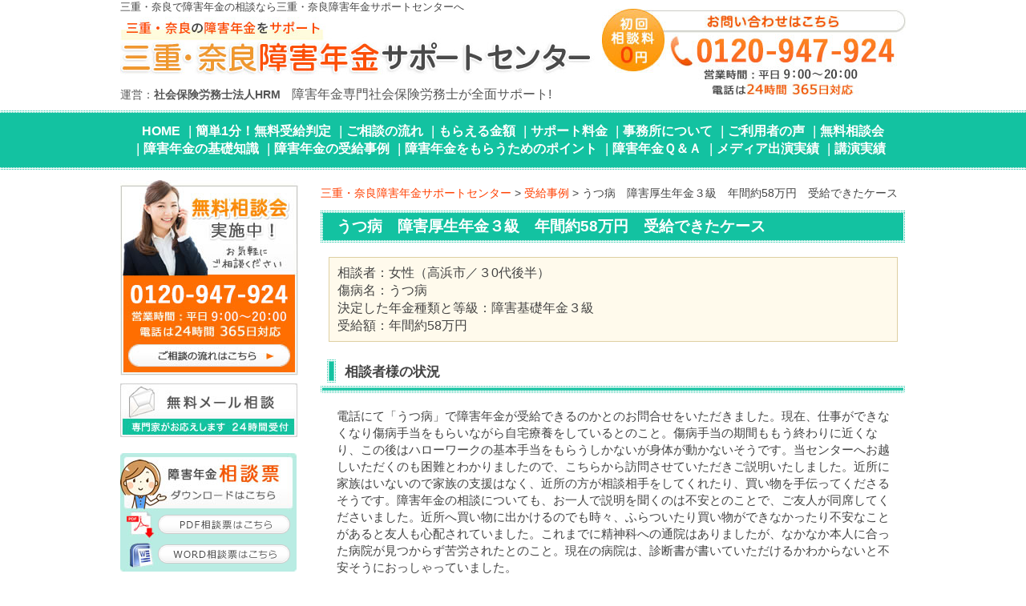

--- FILE ---
content_type: text/html; charset=UTF-8
request_url: https://mie-nara-shogainenkin.hrm-group.jp/category/3125
body_size: 80639
content:
<!DOCTYPE html>
<!--[if lte IE 8 ]><html class="ie8"><![endif]--> 
<!--[if IE 9 ]><html class="ie9"><![endif]--> 
<!--[if (gt IE 9)|!(IE)]><!--><html><!--<![endif]-->
<head>
	<!-- Google Tag Manager -->
<script>(function(w,d,s,l,i){w[l]=w[l]||[];w[l].push({'gtm.start':
new Date().getTime(),event:'gtm.js'});var f=d.getElementsByTagName(s)[0],
j=d.createElement(s),dl=l!='dataLayer'?'&l='+l:'';j.async=true;j.src=
'https://www.googletagmanager.com/gtm.js?id='+i+dl;f.parentNode.insertBefore(j,f);
})(window,document,'script','dataLayer','GTM-5WDNG3Z');</script>
<!-- End Google Tag Manager -->
<!-- Global site tag (gtag.js) - Google Analytics -->
<script async src="https://www.googletagmanager.com/gtag/js?id=G-X9VRP1PVEV"></script>
<script>
  window.dataLayer = window.dataLayer || [];
  function gtag(){dataLayer.push(arguments);}
  gtag('js', new Date());

  gtag('config', 'G-X9VRP1PVEV');
</script>

	<meta http-equiv="Content-Type" content="text/html; charset=utf-8" />
	<title>うつ病　障害厚生年金３級　年間約58万円　受給できたケース | 三重・奈良障害年金サポートセンター</title>
	<meta http-equiv="Content-Style-Type" content="text/css" />
	<meta http-equiv="Content-Script-Type" content="text/javascript" />
	<meta http-equiv="imagetoolbar" content="no" />
	<meta name="robots" content="index, follow" />
	<meta name="robots" content="all" />
	<link href="https://mie-nara-shogainenkin.hrm-group.jp/cms/wp-content/themes/taka/style.css" rel="stylesheet" type="text/css" media="all" />
	<meta http-equiv="X-UA-Compatible" content="IE=EmulateIE9" />
	
	<meta name="viewport" content="width=1280" />
	
	
<!-- Google Tag Manager for WordPress by gtm4wp.com -->
<script data-cfasync="false" data-pagespeed-no-defer>//<![CDATA[
	var gtm4wp_datalayer_name = "dataLayer";
	var dataLayer = dataLayer || [];
//]]>
</script>
<!-- End Google Tag Manager for WordPress by gtm4wp.com -->
<!-- All In One SEO Pack 3.6.2[979,1035] -->
<meta name="description"  content="うつ病" />

<script type="application/ld+json" class="aioseop-schema">{"@context":"https://schema.org","@graph":[{"@type":"Organization","@id":"https://mie-nara-shogainenkin.hrm-group.jp/#organization","url":"https://mie-nara-shogainenkin.hrm-group.jp/","name":"三重・奈良障害年金サポートセンター","sameAs":[]},{"@type":"WebSite","@id":"https://mie-nara-shogainenkin.hrm-group.jp/#website","url":"https://mie-nara-shogainenkin.hrm-group.jp/","name":"三重・奈良障害年金サポートセンター","publisher":{"@id":"https://mie-nara-shogainenkin.hrm-group.jp/#organization"},"potentialAction":{"@type":"SearchAction","target":"https://mie-nara-shogainenkin.hrm-group.jp/?s={search_term_string}","query-input":"required name=search_term_string"}},{"@type":"WebPage","@id":"https://mie-nara-shogainenkin.hrm-group.jp/category/3125#webpage","url":"https://mie-nara-shogainenkin.hrm-group.jp/category/3125","inLanguage":"ja","name":"うつ病　障害厚生年金３級　年間約58万円　受給できたケース","isPartOf":{"@id":"https://mie-nara-shogainenkin.hrm-group.jp/#website"},"breadcrumb":{"@id":"https://mie-nara-shogainenkin.hrm-group.jp/category/3125#breadcrumblist"},"description":"うつ病","datePublished":"2023-02-28T23:26:05+09:00","dateModified":"2023-02-24T00:27:30+09:00"},{"@type":"Article","@id":"https://mie-nara-shogainenkin.hrm-group.jp/category/3125#article","isPartOf":{"@id":"https://mie-nara-shogainenkin.hrm-group.jp/category/3125#webpage"},"author":{"@id":"https://mie-nara-shogainenkin.hrm-group.jp/category/author/kousin#author"},"headline":"うつ病　障害厚生年金３級　年間約58万円　受給できたケース","datePublished":"2023-02-28T23:26:05+09:00","dateModified":"2023-02-24T00:27:30+09:00","commentCount":0,"mainEntityOfPage":{"@id":"https://mie-nara-shogainenkin.hrm-group.jp/category/3125#webpage"},"publisher":{"@id":"https://mie-nara-shogainenkin.hrm-group.jp/#organization"},"articleSection":"受給事例"},{"@type":"Person","@id":"https://mie-nara-shogainenkin.hrm-group.jp/category/author/kousin#author","name":"kousin","sameAs":[],"image":{"@type":"ImageObject","@id":"https://mie-nara-shogainenkin.hrm-group.jp/#personlogo","url":"https://secure.gravatar.com/avatar/65e83e02129312d58c01d1bed47a382b?s=96&d=mm&r=g","width":96,"height":96,"caption":"kousin"}},{"@type":"BreadcrumbList","@id":"https://mie-nara-shogainenkin.hrm-group.jp/category/3125#breadcrumblist","itemListElement":[{"@type":"ListItem","position":1,"item":{"@type":"WebPage","@id":"https://mie-nara-shogainenkin.hrm-group.jp/","url":"https://mie-nara-shogainenkin.hrm-group.jp/","name":"三重・奈良障害年金サポートセンター"}},{"@type":"ListItem","position":2,"item":{"@type":"WebPage","@id":"https://mie-nara-shogainenkin.hrm-group.jp/category/3125","url":"https://mie-nara-shogainenkin.hrm-group.jp/category/3125","name":"うつ病　障害厚生年金３級　年間約58万円　受給できたケース"}}]}]}</script>
<link rel="canonical" href="https://mie-nara-shogainenkin.hrm-group.jp/category/3125" />
<!-- All In One SEO Pack -->
<link rel='dns-prefetch' href='//s.w.org' />
		<script type="text/javascript">
			window._wpemojiSettings = {"baseUrl":"https:\/\/s.w.org\/images\/core\/emoji\/12.0.0-1\/72x72\/","ext":".png","svgUrl":"https:\/\/s.w.org\/images\/core\/emoji\/12.0.0-1\/svg\/","svgExt":".svg","source":{"concatemoji":"https:\/\/mie-nara-shogainenkin.hrm-group.jp\/cms\/wp-includes\/js\/wp-emoji-release.min.js?ver=2a8363f244374328204d2fc6ce3f5f67"}};
			/*! This file is auto-generated */
			!function(e,a,t){var n,r,o,i=a.createElement("canvas"),p=i.getContext&&i.getContext("2d");function s(e,t){var a=String.fromCharCode;p.clearRect(0,0,i.width,i.height),p.fillText(a.apply(this,e),0,0);e=i.toDataURL();return p.clearRect(0,0,i.width,i.height),p.fillText(a.apply(this,t),0,0),e===i.toDataURL()}function c(e){var t=a.createElement("script");t.src=e,t.defer=t.type="text/javascript",a.getElementsByTagName("head")[0].appendChild(t)}for(o=Array("flag","emoji"),t.supports={everything:!0,everythingExceptFlag:!0},r=0;r<o.length;r++)t.supports[o[r]]=function(e){if(!p||!p.fillText)return!1;switch(p.textBaseline="top",p.font="600 32px Arial",e){case"flag":return s([127987,65039,8205,9895,65039],[127987,65039,8203,9895,65039])?!1:!s([55356,56826,55356,56819],[55356,56826,8203,55356,56819])&&!s([55356,57332,56128,56423,56128,56418,56128,56421,56128,56430,56128,56423,56128,56447],[55356,57332,8203,56128,56423,8203,56128,56418,8203,56128,56421,8203,56128,56430,8203,56128,56423,8203,56128,56447]);case"emoji":return!s([55357,56424,55356,57342,8205,55358,56605,8205,55357,56424,55356,57340],[55357,56424,55356,57342,8203,55358,56605,8203,55357,56424,55356,57340])}return!1}(o[r]),t.supports.everything=t.supports.everything&&t.supports[o[r]],"flag"!==o[r]&&(t.supports.everythingExceptFlag=t.supports.everythingExceptFlag&&t.supports[o[r]]);t.supports.everythingExceptFlag=t.supports.everythingExceptFlag&&!t.supports.flag,t.DOMReady=!1,t.readyCallback=function(){t.DOMReady=!0},t.supports.everything||(n=function(){t.readyCallback()},a.addEventListener?(a.addEventListener("DOMContentLoaded",n,!1),e.addEventListener("load",n,!1)):(e.attachEvent("onload",n),a.attachEvent("onreadystatechange",function(){"complete"===a.readyState&&t.readyCallback()})),(n=t.source||{}).concatemoji?c(n.concatemoji):n.wpemoji&&n.twemoji&&(c(n.twemoji),c(n.wpemoji)))}(window,document,window._wpemojiSettings);
		</script>
		<style type="text/css">
img.wp-smiley,
img.emoji {
	display: inline !important;
	border: none !important;
	box-shadow: none !important;
	height: 1em !important;
	width: 1em !important;
	margin: 0 .07em !important;
	vertical-align: -0.1em !important;
	background: none !important;
	padding: 0 !important;
}
</style>
	<link rel='stylesheet' id='wp-block-library-css'  href='https://mie-nara-shogainenkin.hrm-group.jp/cms/wp-includes/css/dist/block-library/style.min.css?ver=2a8363f244374328204d2fc6ce3f5f67' type='text/css' media='all' />
<link rel='stylesheet' id='contact-form-7-css'  href='https://mie-nara-shogainenkin.hrm-group.jp/cms/wp-content/plugins/contact-form-7/includes/css/styles.css?ver=5.1.7' type='text/css' media='all' />
<script type='text/javascript' src='https://mie-nara-shogainenkin.hrm-group.jp/cms/wp-includes/js/jquery/jquery.js?ver=1.12.4-wp'></script>
<script type='text/javascript' src='https://mie-nara-shogainenkin.hrm-group.jp/cms/wp-includes/js/jquery/jquery-migrate.min.js?ver=1.4.1'></script>
<script type='text/javascript' src='https://mie-nara-shogainenkin.hrm-group.jp/cms/wp-content/plugins/jquery-vertical-accordion-menu/js/jquery.hoverIntent.minified.js?ver=2a8363f244374328204d2fc6ce3f5f67'></script>
<script type='text/javascript' src='https://mie-nara-shogainenkin.hrm-group.jp/cms/wp-content/plugins/jquery-vertical-accordion-menu/js/jquery.cookie.js?ver=2a8363f244374328204d2fc6ce3f5f67'></script>
<script type='text/javascript' src='https://mie-nara-shogainenkin.hrm-group.jp/cms/wp-content/plugins/jquery-vertical-accordion-menu/js/jquery.dcjqaccordion.2.9.js?ver=2a8363f244374328204d2fc6ce3f5f67'></script>
<script type='text/javascript' src='https://mie-nara-shogainenkin.hrm-group.jp/cms/wp-content/themes/taka/js/common.js?ver=2a8363f244374328204d2fc6ce3f5f67'></script>
<script type='text/javascript' src='https://mie-nara-shogainenkin.hrm-group.jp/cms/wp-content/plugins/duracelltomi-google-tag-manager/js/gtm4wp-form-move-tracker.js?ver=1.11.4'></script>
<link rel='https://api.w.org/' href='https://mie-nara-shogainenkin.hrm-group.jp/wp-json/' />
<link rel="EditURI" type="application/rsd+xml" title="RSD" href="https://mie-nara-shogainenkin.hrm-group.jp/cms/xmlrpc.php?rsd" />
<link rel="wlwmanifest" type="application/wlwmanifest+xml" href="https://mie-nara-shogainenkin.hrm-group.jp/cms/wp-includes/wlwmanifest.xml" /> 
<link rel='prev' title='自閉スペクトラム症　障害基礎年金２級　年間約78万円受給できたケース' href='https://mie-nara-shogainenkin.hrm-group.jp/category/3194' />
<link rel='next' title='うつ病　障害厚生年金２級　年間約161万円　受給できたケース' href='https://mie-nara-shogainenkin.hrm-group.jp/category/3089' />
<link rel='shortlink' href='https://mie-nara-shogainenkin.hrm-group.jp/?p=3125' />
<link rel="alternate" type="application/json+oembed" href="https://mie-nara-shogainenkin.hrm-group.jp/wp-json/oembed/1.0/embed?url=https%3A%2F%2Fmie-nara-shogainenkin.hrm-group.jp%2Fcategory%2F3125" />
<link rel="alternate" type="text/xml+oembed" href="https://mie-nara-shogainenkin.hrm-group.jp/wp-json/oembed/1.0/embed?url=https%3A%2F%2Fmie-nara-shogainenkin.hrm-group.jp%2Fcategory%2F3125&#038;format=xml" />

<!-- Google Tag Manager for WordPress by gtm4wp.com -->
<script data-cfasync="false" data-pagespeed-no-defer>//<![CDATA[
	var dataLayer_content = {"pagePostType":"post","pagePostType2":"single-post","pageCategory":["case"],"pagePostAuthor":"kousin"};
	dataLayer.push( dataLayer_content );//]]>
</script>
<script data-cfasync="false">//<![CDATA[
(function(w,d,s,l,i){w[l]=w[l]||[];w[l].push({'gtm.start':
new Date().getTime(),event:'gtm.js'});var f=d.getElementsByTagName(s)[0],
j=d.createElement(s),dl=l!='dataLayer'?'&l='+l:'';j.async=true;j.src=
'//www.googletagmanager.com/gtm.'+'js?id='+i+dl;f.parentNode.insertBefore(j,f);
})(window,document,'script','dataLayer','GTM-PN68P5');//]]>
</script>
<!-- End Google Tag Manager -->
<!-- End Google Tag Manager for WordPress by gtm4wp.com --><style>.simplemap img{max-width:none !important;padding:0 !important;margin:0 !important;}.staticmap,.staticmap img{max-width:100% !important;height:auto !important;}.simplemap .simplemap-content{display:none;}</style>
</head>
<body class="post-template-default single single-post postid-3125 single-format-standard">
	<!-- Google Tag Manager (noscript) -->
	<noscript><iframe src="https://www.googletagmanager.com/ns.html?id=GTM-5WDNG3Z" height="0" width="0" style="display:none;visibility:hidden"></iframe></noscript>
	<!-- End Google Tag Manager (noscript) -->

<!--<div id="viewport">-->
	<div id="header">
		<div class="inner cl">
			<div class="logo">
				<h1>三重・奈良で障害年金の相談なら三重・奈良障害年金サポートセンターへ</h1>
				<div class="image"><a href="https://mie-nara-shogainenkin.hrm-group.jp/"><img src="https://mie-nara-shogainenkin.hrm-group.jp/cms/wp-content/themes/taka/images/header_logo.jpg" alt="三重・奈良を中心に三重・奈良全域の障害年金をサポート　三重・奈良障害年金サポートセンター" width="593" height="79" /></a></div>
				<div class="office">運営：<span class="bold">社会保険労務士法人HRM</span>　<span class="stress">障害年金専門社会保険労務士が全面サポート!</span></div>
			</div>
			<div class="contact cl">
				<div class="tel"><img src="https://mie-nara-shogainenkin.hrm-group.jp/cms/wp-content/themes/taka/images/header_tel.jpg" alt="お問い合わせはこちら　初回相談料0円　090-3480-1720　営業時間：平日８:00～22:00　電話は24時間 365日対応" width="379" height="107" /></div>
			</div>
		</div>
	</div>
	<div id="header_nav"><ul id="menu-gnavi" class="cl"><li id="menu-item-11" class="menu-item menu-item-type-post_type menu-item-object-page menu-item-home menu-item-11"><a href="https://mie-nara-shogainenkin.hrm-group.jp/">HOME</a></li>
<li id="menu-item-1326" class="menu-item menu-item-type-post_type menu-item-object-page menu-item-1326"><a href="https://mie-nara-shogainenkin.hrm-group.jp/page-71">簡単1分！無料受給判定</a></li>
<li id="menu-item-1259" class="menu-item menu-item-type-post_type menu-item-object-page menu-item-1259"><a href="https://mie-nara-shogainenkin.hrm-group.jp/page-197">ご相談の流れ</a></li>
<li id="menu-item-1261" class="menu-item menu-item-type-post_type menu-item-object-page menu-item-1261"><a href="https://mie-nara-shogainenkin.hrm-group.jp/page-2/page-38">もらえる金額</a></li>
<li id="menu-item-1573" class="menu-item menu-item-type-post_type menu-item-object-page menu-item-1573"><a href="https://mie-nara-shogainenkin.hrm-group.jp/page-116">サポート料金</a></li>
<li id="menu-item-1262" class="menu-item menu-item-type-post_type menu-item-object-page menu-item-1262"><a href="https://mie-nara-shogainenkin.hrm-group.jp/page-152">事務所について</a></li>
<li id="menu-item-1327" class="menu-item menu-item-type-post_type menu-item-object-page menu-item-1327"><a href="https://mie-nara-shogainenkin.hrm-group.jp/page-485">ご利用者の声</a></li>
<li id="menu-item-1258" class="menu-item menu-item-type-post_type menu-item-object-page menu-item-1258"><a href="https://mie-nara-shogainenkin.hrm-group.jp/page-197/page-112">無料相談会</a></li>
<li id="menu-item-1260" class="menu-item menu-item-type-post_type menu-item-object-page menu-item-1260"><a href="https://mie-nara-shogainenkin.hrm-group.jp/page-2">障害年金の基礎知識</a></li>
<li id="menu-item-1343" class="menu-item menu-item-type-post_type menu-item-object-page menu-item-1343"><a href="https://mie-nara-shogainenkin.hrm-group.jp/page-174">障害年金の受給事例</a></li>
<li id="menu-item-1316" class="menu-item menu-item-type-post_type menu-item-object-page menu-item-1316"><a href="https://mie-nara-shogainenkin.hrm-group.jp/page-2/page-56">障害年金をもらうためのポイント</a></li>
<li id="menu-item-40" class="menu-item menu-item-type-taxonomy menu-item-object-category menu-item-40"><a href="https://mie-nara-shogainenkin.hrm-group.jp/category/faq">障害年金Ｑ＆Ａ</a></li>
<li id="menu-item-1315" class="menu-item menu-item-type-post_type menu-item-object-page menu-item-1315"><a href="https://mie-nara-shogainenkin.hrm-group.jp/page-436">メディア出演実績</a></li>
<li id="menu-item-1766" class="menu-item menu-item-type-post_type menu-item-object-page menu-item-1766"><a href="https://mie-nara-shogainenkin.hrm-group.jp/page-1763">講演実績</a></li>
</ul></div>
		<div id="wrap">
		<div id="contents" class="cl">
			<div id="main">
				<!-- メインコンテンツここから ================================================================ -->
				<p class="breadcrumb"><!-- Breadcrumb NavXT 6.4.0 -->
<span property="itemListElement" typeof="ListItem"><a property="item" typeof="WebPage" title="Go to 三重・奈良障害年金サポートセンター." href="https://mie-nara-shogainenkin.hrm-group.jp" class="home" ><span property="name">三重・奈良障害年金サポートセンター</span></a><meta property="position" content="1"></span> &gt; <span property="itemListElement" typeof="ListItem"><a property="item" typeof="WebPage" title="Go to the 受給事例 category archives." href="https://mie-nara-shogainenkin.hrm-group.jp/category/case" class="taxonomy category" ><span property="name">受給事例</span></a><meta property="position" content="2"></span> &gt; <span class="post post-post current-item">うつ病　障害厚生年金３級　年間約58万円　受給できたケース</span></p>
				
											           
							<h2>うつ病　障害厚生年金３級　年間約58万円　受給できたケース</h2>
							 	
							<h6>相談者：女性（高浜市／３0代後半）<br />
傷病名：うつ病<br />
決定した年金種類と等級：障害基礎年金３級<br />
受給額：年間約58万円　</h6>
<ul>
	<li>
<h3><strong>相談者様の状況</strong></h3>
</li>
</ul>
<p>電話にて「うつ病」で障害年金が受給できるのかとのお問合せをいただきました。現在、仕事ができなくなり傷病手当をもらいながら自宅療養をしているとのこと。傷病手当の期間ももう終わりに近くなり、この後はハローワークの基本手当をもらうしかないが身体が動かないそうです。当センターへお越しいただくのも困難とわかりましたので、こちらから訪問させていただきご説明いたしました。近所に家族はいないので家族の支援はなく、近所の方が相談相手をしてくれたり、買い物を手伝ってくださるそうです。障害年金の相談についても、お一人で説明を聞くのは不安とのことで、ご友人が同席してくださいました。近所へ買い物に出かけるのでも時々、ふらついたり買い物ができなかったり不安なことがあると友人も心配されていました。これまでに精神科への通院はありましたが、なかなか本人に合った病院が見つからず苦労されたとのこと。現在の病院は、診断書が書いていただけるかわからないと不安そうにおっしゃっていました。</p>
<ul>
	<li>
<h3><strong>相談から請求までのサポート</strong></h3>
</li>
</ul>
<p>ご自宅まで訪問させていただきました。身体が思うように動かないこと、外出ができないことなどでお困りでした。家ではどのように過ごされているのか、家事はできるかなどをお伺いたいしました。外に出る準備から大変で、時間によって体調の変化が激しいとのことでした。障害年金の制度についてご説明し、受給ができるかどうかについてお話しました。病院で診断書を書いてもらう手順などをご説明してご理解いただき、診断書の用紙をお渡ししました。診断書を依頼する方法などをお話しして、現在の状態を書いていただけるようにサポートいたしました。また病院をいくつか受診しており、現在受診している病院と異なることから、初診の証明になる書類を取得していただきました。書類が揃ったとのご連絡をいただき、確認いたしました。現在の状態より若干軽い状態で書かれていましたが、ご本人はこれでよいと了解されたため、ヒアリングをして書類を整えて提出いたしました。</p>
<ul>
	<li>
<h3><strong>結果</strong></h3>
</li>
</ul>
<p>障害厚生年金3級が認定されました。うつの状態が重く、2級相当であると思われましたが、今後の就職などを考えて3級でよいとのご本人の感想でした。</p>
<ul>
	<li>
<h3><strong>ポイント</strong></h3>
</li>
</ul>
<p>うつの症状が重いと、外出ができないなどの状態にもなります。病院を受診していれば障害年金が申請できる可能性があります。ウェブ面談も実施しています。初回のご相談は無料です。</p>							
			<h3 class="mt40">受給事例の最新記事</h3>
			
			<div class="baselist">
			<ul>
							<li><a href="https://mie-nara-shogainenkin.hrm-group.jp/category/1869">うつ病により障害基礎年金2級を取得し、年間100万円を受給できたケース</a></li>
							<li><a href="https://mie-nara-shogainenkin.hrm-group.jp/category/1867">統合失調症により障害共済（厚生）年金3級を取得し、年間約68万円を受給できたケース</a></li>
							<li><a href="https://mie-nara-shogainenkin.hrm-group.jp/category/1864">双極性感情障害により障害基礎年金2級を取得し、年間約130万円を受給できたケース</a></li>
							<li><a href="https://mie-nara-shogainenkin.hrm-group.jp/category/1861">統合失調症により障害厚生年金1級を取得し、年間約163万円を受給できたケース</a></li>
							<li><a href="https://mie-nara-shogainenkin.hrm-group.jp/category/1858">うつ病により障害厚生年金3級を取得し、年間約58万円を受給できたケース</a></li>
							<li><a href="https://mie-nara-shogainenkin.hrm-group.jp/category/3154">うつ病　障害厚生年金2級　年間約116万円、遡及して620万円受給できたケース　</a></li>
							<li><a href="https://mie-nara-shogainenkin.hrm-group.jp/category/3151">アスペルガー症候群　障害基礎年金２級　年間約78万円　受給できたケース</a></li>
							<li><a href="https://mie-nara-shogainenkin.hrm-group.jp/category/3134">統合失調症により障害基礎年金１級を取得、年間約100万円を受給できたケース</a></li>
							<li><a href="https://mie-nara-shogainenkin.hrm-group.jp/category/3113">化学物質過敏症　障害基礎年金２級　年間約78万円　遡及して約90万円受給できたケース</a></li>
							<li><a href="https://mie-nara-shogainenkin.hrm-group.jp/category/3109">うつ病　障害厚生年金２級　年間約126万円　遡及して約670万円受給できたケース</a></li>
							<li><a href="https://mie-nara-shogainenkin.hrm-group.jp/category/3111">ADHD　障害基礎年金２級　年間約78万円　受給できたケース</a></li>
							<li><a href="https://mie-nara-shogainenkin.hrm-group.jp/category/3105">双極性障害　障害厚生年金２級　年間約108万円　遡及して約580万円受給できたケース</a></li>
							<li><a href="https://mie-nara-shogainenkin.hrm-group.jp/category/3107">うつ病　障害共済年金２級　年間約117万円　受給できたケース</a></li>
							<li><a href="https://mie-nara-shogainenkin.hrm-group.jp/category/3103">双極性障害　障害基礎年金２級　年間約106万円　遡及して約560万円受給できたケース</a></li>
							<li><a href="https://mie-nara-shogainenkin.hrm-group.jp/category/3095">統合失調症　障害基礎年金２級　年間約78万円　受給できたケース</a></li>
							<li><a href="https://mie-nara-shogainenkin.hrm-group.jp/category/3101">統合失調症　障害基礎年金２級　年間約78万円　遡及して約416万円受給できたケース</a></li>
							<li><a href="https://mie-nara-shogainenkin.hrm-group.jp/category/3091">精神遅滞　障害基礎年金２級　年間約78万円　受給できたケース</a></li>
							<li><a href="https://mie-nara-shogainenkin.hrm-group.jp/category/3089">うつ病　障害厚生年金２級　年間約161万円　受給できたケース</a></li>
							<li><a href="https://mie-nara-shogainenkin.hrm-group.jp/category/3194">自閉スペクトラム症　障害基礎年金２級　年間約78万円受給できたケース</a></li>
							<li><a href="https://mie-nara-shogainenkin.hrm-group.jp/category/3087">多動性障害　障害基礎年金２級　年間約78万円　受給できたケース</a></li>
							<li><a href="https://mie-nara-shogainenkin.hrm-group.jp/category/3123">自閉症　障害基礎年金２級　年間約78万円　受給できたケース</a></li>
							<li><a href="https://mie-nara-shogainenkin.hrm-group.jp/category/3079">知的障害　障害基礎年金２級　年間約78万円　受給できたケース</a></li>
							<li><a href="https://mie-nara-shogainenkin.hrm-group.jp/category/3077">双極性障害　障害基礎年金2級　年間約100万円を受給できたケース</a></li>
							<li><a href="https://mie-nara-shogainenkin.hrm-group.jp/category/3248">水頭症にて左肢体不自由　障害基礎年金2級、年間約78万円を取得できたケース</a></li>
							<li><a href="https://mie-nara-shogainenkin.hrm-group.jp/category/3244">脳炎後症候群　障害厚生年金1級　年間約182万円　遡及して166万円　受給できたケース</a></li>
							<li><a href="https://mie-nara-shogainenkin.hrm-group.jp/category/3242">軽度知的障害　障害基礎年金２級　年間約78万円　受給できたケース</a></li>
							<li><a href="https://mie-nara-shogainenkin.hrm-group.jp/category/3240">結腸癌・転移性肝腫瘍　障害厚生年金2級　年間約140万円　遡りで160万円受給できたケース</a></li>
							<li><a href="https://mie-nara-shogainenkin.hrm-group.jp/category/3226">関節リウマチにて肢体不自由　障害基礎年金2級、年間約78万円を受給できたケース</a></li>
							<li><a href="https://mie-nara-shogainenkin.hrm-group.jp/category/3119">双極性障害　障害厚生年金２級　年間約180万円受給できたケース</a></li>
							<li><a href="https://mie-nara-shogainenkin.hrm-group.jp/category/3121">双極性障害　障害厚生年金２級　年間約150万円受給できたケース</a></li>
							<li><a href="https://mie-nara-shogainenkin.hrm-group.jp/category/3221">脳出血にて左肢体不自由　障害厚生年金1級、年間約236万円を取得できたケース</a></li>
							<li><a href="https://mie-nara-shogainenkin.hrm-group.jp/category/3238">てんかん　障害基礎年金２級　年間約78万円受給できたケース</a></li>
							<li><a href="https://mie-nara-shogainenkin.hrm-group.jp/category/3170">うつ病　障害厚生年金２級　年間約156万円　受給できたケース</a></li>
							<li><a href="https://mie-nara-shogainenkin.hrm-group.jp/category/3190">うつ病　障害厚生年金３級　年間約73万円　受給できたケース</a></li>
							<li><a href="https://mie-nara-shogainenkin.hrm-group.jp/category/3236">うつ病　障害厚生年金３級　年間約58万円　受給できたケース</a></li>
							<li><a href="https://mie-nara-shogainenkin.hrm-group.jp/category/3246">うつ病　障害厚生年金２級　年間約138万円　受給できたケース</a></li>
							<li><a href="https://mie-nara-shogainenkin.hrm-group.jp/category/3301">認定日が認められず不支給だったが再審査請求で5年分遡って約390万円受給できたケース</a></li>
							<li><a href="https://mie-nara-shogainenkin.hrm-group.jp/category/3184">自閉スペクトラム症　障害基礎年金２級　年間約78万円、遡及して162万円受給できたケース</a></li>
							<li><a href="https://mie-nara-shogainenkin.hrm-group.jp/category/3186">統合失調症障害厚生年金２級　年間約115万円　受給できたケース</a></li>
							<li><a href="https://mie-nara-shogainenkin.hrm-group.jp/category/3188">自閉スペクトラム症　障害基礎年金２級　年間約78万円　受給できたケース</a></li>
							<li><a href="https://mie-nara-shogainenkin.hrm-group.jp/category/3192">双極性障害　障害基礎年金2級　年間約78万円を受給できたケース</a></li>
							<li><a href="https://mie-nara-shogainenkin.hrm-group.jp/category/3219">双極性障害　障害基礎年金2級　年間約78万円を受給できたケース</a></li>
							<li><a href="https://mie-nara-shogainenkin.hrm-group.jp/category/3228">脳梗塞　高次脳機能障害　障害共済年金3級　年間約118万円　受給できたケース</a></li>
							<li><a href="https://mie-nara-shogainenkin.hrm-group.jp/category/3232">うつ病エピソード　障害厚生年金2級　認定日に遡及して約172万円　受給できたケース</a></li>
							<li><a href="https://mie-nara-shogainenkin.hrm-group.jp/category/3230">統合失調症　障害基礎年金２級　年間約78万円　受給できたケース</a></li>
							<li><a href="https://mie-nara-shogainenkin.hrm-group.jp/category/3224">うつ病　障害厚生年金３級　年間約58万円　受給できたケース</a></li>
							<li><a href="https://mie-nara-shogainenkin.hrm-group.jp/category/3182">うつ病　障害厚生年金２級　年間約254万円受給できたケース</a></li>
							<li><a href="https://mie-nara-shogainenkin.hrm-group.jp/category/3180">うつ病　障害厚生年金２級　年間約166万円　受給できたケース</a></li>
							<li><a href="https://mie-nara-shogainenkin.hrm-group.jp/category/3177">精神延滞(知的障害)　障害基礎年金２級　年間約78万円　受給できたケース</a></li>
							<li><a href="https://mie-nara-shogainenkin.hrm-group.jp/category/3175">双極性障害　障害厚生年金２級　年間約185万円受給できたケース</a></li>
							<li><a href="https://mie-nara-shogainenkin.hrm-group.jp/category/3173">統合失調症　障害基礎年金2級　年間約78万円、遡及して415万円受給できたケース</a></li>
							<li><a href="https://mie-nara-shogainenkin.hrm-group.jp/category/3167">多発性硬化症　障害基礎年金2級　年間約78万円受給できたケース</a></li>
							<li><a href="https://mie-nara-shogainenkin.hrm-group.jp/category/3165">統合失調症　障害厚生年金2級　年間約113万円、遡及して300万円受給できたケース　</a></li>
							<li><a href="https://mie-nara-shogainenkin.hrm-group.jp/category/3156">統合失調症　障害基礎年金2級　年間約130万円受給できたケース</a></li>
							<li><a href="https://mie-nara-shogainenkin.hrm-group.jp/category/1851">うつ病により障害厚生年金2級を取得し、初回入金額214万円を受給できたケース</a></li>
							<li><a href="https://mie-nara-shogainenkin.hrm-group.jp/category/1856">完全房室ブロックによるペースメーカー移植により障害厚生年金3級を取得し、年間約125万円を受給できたケース</a></li>
							<li><a href="https://mie-nara-shogainenkin.hrm-group.jp/category/1846">双極性感情障害により障害基礎年金2級を取得し、遡及分を含めた初回入金額345万円を受給できたケース</a></li>
							<li><a href="https://mie-nara-shogainenkin.hrm-group.jp/category/1844">うつ病により障害基礎年金2級を取得し、年間約78万円を受給できたケース</a></li>
							<li><a href="https://mie-nara-shogainenkin.hrm-group.jp/category/1841">うつ病により障害厚生年金3級を取得し、年間約58万円を受給できたケース</a></li>
							<li><a href="https://mie-nara-shogainenkin.hrm-group.jp/category/1839">うつ病により障害厚生年金3級を取得し、年間約85万円を受給できたケ－ス</a></li>
							<li><a href="https://mie-nara-shogainenkin.hrm-group.jp/category/1837">視神経脊髄炎により障害基礎年金2級を取得し、年間約78万円を受給できたケース</a></li>
							<li><a href="https://mie-nara-shogainenkin.hrm-group.jp/category/1826">持続性気分障害により障害厚生年金2級を取得し、年間約123万円を受給出来たケース</a></li>
							<li><a href="https://mie-nara-shogainenkin.hrm-group.jp/category/1824">うつ病により障害厚生年金2級を取得し、約260万円を受給出来たケース</a></li>
							<li><a href="https://mie-nara-shogainenkin.hrm-group.jp/category/1811">統合失調症により障害厚生年金3級を取得し、年間約58万円を受給出来たケース</a></li>
							<li><a href="https://mie-nara-shogainenkin.hrm-group.jp/category/1808">自閉症スペクトラム障害、うつ病により障害厚生年金2級を取得し、初回振込額約417万円を受給出来たケース</a></li>
							<li><a href="https://mie-nara-shogainenkin.hrm-group.jp/category/170">心疾患による受給事例</a></li>
							<li><a href="https://mie-nara-shogainenkin.hrm-group.jp/category/168">精神疾患による受給事例</a></li>
							<li><a href="https://mie-nara-shogainenkin.hrm-group.jp/category/1508">50代女性　四肢体不自由（ALS：筋委縮性側索硬化症）　障害年金2級（後1級）</a></li>
							<li><a href="https://mie-nara-shogainenkin.hrm-group.jp/category/1628">肝臓がん　50代男性　安城市の事例</a></li>
							<li><a href="https://mie-nara-shogainenkin.hrm-group.jp/category/1506">30代女性　うつ病で障害年金3級を取得（後2級）</a></li>
							<li><a href="https://mie-nara-shogainenkin.hrm-group.jp/category/1504">40代男性　うつ病で障害年金2級を取得</a></li>
							<li><a href="https://mie-nara-shogainenkin.hrm-group.jp/category/1502">30代女性　うつ病で障害年金2級を取得</a></li>
							<li><a href="https://mie-nara-shogainenkin.hrm-group.jp/category/1500">50代女性　うつ病で障害年金2級を取得</a></li>
							<li><a href="https://mie-nara-shogainenkin.hrm-group.jp/category/165">がんによる受給事例</a></li>
							<li><a href="https://mie-nara-shogainenkin.hrm-group.jp/category/218">肢体の障害による受給事例</a></li>
							<li><a href="https://mie-nara-shogainenkin.hrm-group.jp/category/3030">統合失調症・頚髄損傷　併合で障害厚生年金１級　年間約150万円　受給できたケース</a></li>
							<li><a href="https://mie-nara-shogainenkin.hrm-group.jp/category/3020">うつ病　障害厚生年金２級　年間約177万円　受給できたケース</a></li>
							<li><a href="https://mie-nara-shogainenkin.hrm-group.jp/category/2989">知的障害　障害基礎年金２級　年間約78万円　受給できたケース</a></li>
							<li><a href="https://mie-nara-shogainenkin.hrm-group.jp/category/3002">うつ病　障害基礎年金２級　年間約78万円　受給できたケース</a></li>
							<li><a href="https://mie-nara-shogainenkin.hrm-group.jp/category/3009">統合失調症　障害基礎年金２級　年間約78万円　受給できたケース</a></li>
							<li><a href="https://mie-nara-shogainenkin.hrm-group.jp/category/2999">自閉スペクトラム症　障害基礎年金２級　年間約78万円　受給できたケース</a></li>
							<li><a href="https://mie-nara-shogainenkin.hrm-group.jp/category/2980">統合失調症　障害厚生年金3級　年間約58万円受給できたケース</a></li>
							<li><a href="https://mie-nara-shogainenkin.hrm-group.jp/category/2962">側頭葉てんかん　障害厚生年金２級　年間約180万円受給できたケース</a></li>
							<li><a href="https://mie-nara-shogainenkin.hrm-group.jp/category/2970">躁うつ病　障害厚生年金２級　年間約110万円受給できたケース</a></li>
							<li><a href="https://mie-nara-shogainenkin.hrm-group.jp/category/2959">知的障害　障害基礎年金２級　年間約78万円　受給できたケース</a></li>
							<li><a href="https://mie-nara-shogainenkin.hrm-group.jp/category/2938">注意欠陥多動性障害　障害厚生年金２級　年間約146万円　遡及して約97万円受給できたケース</a></li>
							<li><a href="https://mie-nara-shogainenkin.hrm-group.jp/category/2925">うつ病　障害厚生年金２級　年間約200万円　遡及して約67万円受給できたケース</a></li>
							<li><a href="https://mie-nara-shogainenkin.hrm-group.jp/category/2913">うつ病　障害基礎年金２級　年間約78万円　遡及して約430万円受給できたケース</a></li>
							<li><a href="https://mie-nara-shogainenkin.hrm-group.jp/category/2902">双極性障害　障害基礎年金２級　年間約103万円受給できたケース</a></li>
							<li><a href="https://mie-nara-shogainenkin.hrm-group.jp/category/2890">広汎性発達障害　障害基礎年金２級　年間約78万円受給できたケース</a></li>
							<li><a href="https://mie-nara-shogainenkin.hrm-group.jp/category/2881">うつ病エピソード　障害基礎年金２級　年間約78万円　遡及して約110万円受給できたケース</a></li>
							<li><a href="https://mie-nara-shogainenkin.hrm-group.jp/category/2866">現況届（更新）気分変調症　障害基礎年金２級　年間約78万円受給できたケース</a></li>
							<li><a href="https://mie-nara-shogainenkin.hrm-group.jp/category/2849">急性大動脈解離人工血管挿入　障害厚生年金３級　年間約135万円受給できたケース</a></li>
							<li><a href="https://mie-nara-shogainenkin.hrm-group.jp/category/2837">双極性感情障害　障害基礎年金２級　年間約123万円受給できたケース</a></li>
							<li><a href="https://mie-nara-shogainenkin.hrm-group.jp/category/2828">うつ病　障害厚生年金２級　年間約200万円受給できたケース</a></li>
							<li><a href="https://mie-nara-shogainenkin.hrm-group.jp/category/2819">うつ病　障害基礎年金２級　年間約78万円受給できたケース</a></li>
							<li><a href="https://mie-nara-shogainenkin.hrm-group.jp/category/2815">中等度精神遅滞　障害基礎年金２級　年間約78万円を受給できたケース</a></li>
							<li><a href="https://mie-nara-shogainenkin.hrm-group.jp/category/2810">筋萎縮性側索硬化症　障害基礎年金１級　年間約98万円受給できたケース</a></li>
							<li><a href="https://mie-nara-shogainenkin.hrm-group.jp/category/2801">うつ病　障害基礎年金２級　年間約78万円受給できたケース</a></li>
							<li><a href="https://mie-nara-shogainenkin.hrm-group.jp/category/2794">統合失調症　障害厚生年金3級から２級額改定　年間約118万円受給できたケース</a></li>
							<li><a href="https://mie-nara-shogainenkin.hrm-group.jp/category/2788">統合失調症　障害厚生年金3級　年間約58万円受給できたケース</a></li>
							<li><a href="https://mie-nara-shogainenkin.hrm-group.jp/category/2780">自閉スペクトラム症　障害基礎年金２級　年間約78万円　遡及して約200万円受給できたケース</a></li>
							<li><a href="https://mie-nara-shogainenkin.hrm-group.jp/category/2745">変形性股関節症　障害厚生年金3級　年間約104万円受給できたケース</a></li>
							<li><a href="https://mie-nara-shogainenkin.hrm-group.jp/category/2752">自閉スペクトラム症　障害基礎年金２級　年間約78万円受給できたケース</a></li>
							<li><a href="https://mie-nara-shogainenkin.hrm-group.jp/category/2718">注意欠陥多動性障害 　産後うつ　障害基礎年金２級　年間約122万円受給できたケース</a></li>
							<li><a href="https://mie-nara-shogainenkin.hrm-group.jp/category/2706">脳梗塞　障害基礎年金１級　年間約140万円　遡及して70万円受給できたケース</a></li>
							<li><a href="https://mie-nara-shogainenkin.hrm-group.jp/category/2691">うつ病　障害厚生年金２級　年間約180万円受給できたケース</a></li>
							<li><a href="https://mie-nara-shogainenkin.hrm-group.jp/category/2687">うつ病　額改定　障害厚生年金２級　年間約110万円受給できたケース</a></li>
							<li><a href="https://mie-nara-shogainenkin.hrm-group.jp/category/2664">うつ病　障害厚生年金２級　年間約140万円　遡及して約260万円受給できたケース</a></li>
							<li><a href="https://mie-nara-shogainenkin.hrm-group.jp/category/2659">パーキンソン病　障害基礎年金２級　年間約78万円　受給できたケース</a></li>
							<li><a href="https://mie-nara-shogainenkin.hrm-group.jp/category/2650">うつ病　障害基礎年金２級　年間約78万円　遡及して410万円受給できたケース</a></li>
							<li><a href="https://mie-nara-shogainenkin.hrm-group.jp/category/2644">口腔ガン　障害厚生年金3級　年間約120万円受給できたケース</a></li>
							<li><a href="https://mie-nara-shogainenkin.hrm-group.jp/category/2633">広汎性発達障害　障害基礎年金2級　年間78万円　遡及して約227万円受給できたケース</a></li>
							<li><a href="https://mie-nara-shogainenkin.hrm-group.jp/category/2548">うつ病　障害基礎年金2級　年間78万円　遡及して338万円受給できたケース</a></li>
							<li><a href="https://mie-nara-shogainenkin.hrm-group.jp/category/2540">アルツハイマー病　障害基礎年金1級　年間約97万円　遡及して230万円受給できたケース</a></li>
							<li><a href="https://mie-nara-shogainenkin.hrm-group.jp/category/2520">うつ病　障害厚生年金2級　年間約142万円受給できたケース</a></li>
							<li><a href="https://mie-nara-shogainenkin.hrm-group.jp/category/2508">うつ病　障害厚生年金3級　年間約58万円　遡及して311万円受給できたケース</a></li>
							<li><a href="https://mie-nara-shogainenkin.hrm-group.jp/category/2502">両変形性股関節症　障害厚生年金3級　年間約58万円受給できたケース</a></li>
							<li><a href="https://mie-nara-shogainenkin.hrm-group.jp/category/2478">筋ジストロフィー　障害厚生年金２級　年間約136万円受給できたケース</a></li>
							<li><a href="https://mie-nara-shogainenkin.hrm-group.jp/category/2464">ギラン・バレー症候群　障害厚生年金２級　年間約120万円受給できたケース</a></li>
							<li><a href="https://mie-nara-shogainenkin.hrm-group.jp/category/2446">双極性感情障害　障害厚生年金２級　年間約113万円　遡及して320万円受給できたケース</a></li>
							<li><a href="https://mie-nara-shogainenkin.hrm-group.jp/category/2438">広汎性発達障害　障害基礎年金２級　年間約78万円　不支給決定後受給できたケース</a></li>
							<li><a href="https://mie-nara-shogainenkin.hrm-group.jp/category/2425">統合失調症　障害基礎年金２級　年間約78万円　遡及して約440万円受給できたケース</a></li>
							<li><a href="https://mie-nara-shogainenkin.hrm-group.jp/category/2417">うつ病エピソード　障害基礎年金２級　年間約130万円　遡及して約430万円受給できたケース</a></li>
							<li><a href="https://mie-nara-shogainenkin.hrm-group.jp/category/2414">中等度知的障害及び自閉症スペクトラム（女性・40代）のケース</a></li>
							<li><a href="https://mie-nara-shogainenkin.hrm-group.jp/category/2392">発達障害　障害厚生年金２級　年間約120万円を受給できたケース</a></li>
							<li><a href="https://mie-nara-shogainenkin.hrm-group.jp/category/2357">うつ病　障害厚生年金3級　年間約71万円、遡及して390万円受給できたケース　</a></li>
							<li><a href="https://mie-nara-shogainenkin.hrm-group.jp/category/2338">統合失調症　障害厚生年金3級　年間約58万円、遡及して190万円受給できたケース　</a></li>
							<li><a href="https://mie-nara-shogainenkin.hrm-group.jp/category/2323">認知症　障害厚生年金１級　年間約180万円（配偶者加算を含む）受給できたケース　</a></li>
							<li><a href="https://mie-nara-shogainenkin.hrm-group.jp/category/2315">パニック障害　障害基礎年金２級　年間約100万円、遡及して約530万円受給できたケース　</a></li>
							<li><a href="https://mie-nara-shogainenkin.hrm-group.jp/category/2295">うつ病　障害基礎年金２級　年間約78万円を受給できたケース　</a></li>
							<li><a href="https://mie-nara-shogainenkin.hrm-group.jp/category/2286">うつ病　障害基礎年金２級　年間約137万円を受給できたケース　</a></li>
							<li><a href="https://mie-nara-shogainenkin.hrm-group.jp/category/2277">うつ病　障害厚生年金２級　年間約120万円を受給　約664万円遡及請求できたケース</a></li>
							<li><a href="https://mie-nara-shogainenkin.hrm-group.jp/category/2256">軽度知的障害　障害基礎年金２級　年間約78万円を受給できたケース</a></li>
							<li><a href="https://mie-nara-shogainenkin.hrm-group.jp/category/2226">躁うつ病　障害基礎年金２級　年間約78万円を受給できたケース</a></li>
							<li><a href="https://mie-nara-shogainenkin.hrm-group.jp/category/2195">うつ病　障害厚生年金２級　年間約210万円を受給できたケース</a></li>
							<li><a href="https://mie-nara-shogainenkin.hrm-group.jp/category/2183">うつ病　障害厚生年金２級、遡って３級（230万円）が受給できたケース</a></li>
							<li><a href="https://mie-nara-shogainenkin.hrm-group.jp/category/2176">頚髄損傷四肢麻痺で障害厚生年金１級（年間約278万円）が受給できたケース</a></li>
							<li><a href="https://mie-nara-shogainenkin.hrm-group.jp/category/2080">うつ病、統合失調症での不支給決定からの再申請</a></li>
							<li><a href="https://mie-nara-shogainenkin.hrm-group.jp/category/2075">最高の年末のプレゼント：再審査請求の結果</a></li>
							<li><a href="https://mie-nara-shogainenkin.hrm-group.jp/category/1993">アルツハイマー型認知症により障害基礎年金１級を取得、年間約97万円を受給できたケース</a></li>
							<li><a href="https://mie-nara-shogainenkin.hrm-group.jp/category/1992">持続性気分障害、外傷性ストレス障害により障害厚生年金３級を取得、年間約５８万円及び初回入金約２７８万円を受給できたケース</a></li>
							<li><a href="https://mie-nara-shogainenkin.hrm-group.jp/category/1991">心室頻拍（ＩＣＤ装着）により障害基礎年金３級を取得、年間約８６万円を受給できたケース</a></li>
							<li><a href="https://mie-nara-shogainenkin.hrm-group.jp/category/1990">双極性感情障害により障害厚生年金２級を取得、年間約119万円を受給できたケース</a></li>
							<li><a href="https://mie-nara-shogainenkin.hrm-group.jp/category/1989">うつ病により障害厚生年金３級を取得、年間約58万円を受給できたケース</a></li>
							<li><a href="https://mie-nara-shogainenkin.hrm-group.jp/category/1988">慢性うつ病にて障害厚生年金２級、年間約106万円を取得できたケース</a></li>
							<li><a href="https://mie-nara-shogainenkin.hrm-group.jp/category/1948">右上腕神経叢麻痺により障害厚生年金3級を取得、年間約58万円を受給できたケース</a></li>
							<li><a href="https://mie-nara-shogainenkin.hrm-group.jp/category/1949">統合失調症により障害基礎年金2級を取得、年間約78万円を受給できたケース</a></li>
							<li><a href="https://mie-nara-shogainenkin.hrm-group.jp/category/1950">左上下肢不全麻痺により障害基礎年金3級を取得、年間約58万円を受給できたケース</a></li>
							<li><a href="https://mie-nara-shogainenkin.hrm-group.jp/category/1951">うつ病により障害厚生年金2級を取得、年間約139万円を受給できたケース</a></li>
							<li><a href="https://mie-nara-shogainenkin.hrm-group.jp/category/1952">てんかんにより障害厚生年金2級を取得、年間121万円、遡及請求により初回282万円を受給できたケース</a></li>
							<li><a href="https://mie-nara-shogainenkin.hrm-group.jp/category/1953">両側感音性難聴にて障害基礎年金1級、年間約98万円を取得できたケース</a></li>
							<li><a href="https://mie-nara-shogainenkin.hrm-group.jp/category/1964">双極性感情障害により障害基礎年金2級を取得、年間約78万円及び遡及初回受取額417万円を受給できたケース</a></li>
							<li><a href="https://mie-nara-shogainenkin.hrm-group.jp/category/1965">うつ病により障害厚生年金2級を取得、年間約119万円及び初回入金約638万円を受給できたケース</a></li>
							<li><a href="https://mie-nara-shogainenkin.hrm-group.jp/category/1966">双極性障害により障害基礎年金2級を取得、年間約123万円及び遡及初回入金額658万円を受給できたケース</a></li>
							<li><a href="https://mie-nara-shogainenkin.hrm-group.jp/category/1947">視神経脊髄炎にて肢体不自由の状態、障害基礎年金2級、年間約78万円を取得できたケース</a></li>
						</ul>
		</div>	
		
														
<div class="mt40 mb30 banner05">
	<a href="https://mie-nara-shogainenkin.hrm-group.jp/page-197/page-112" class="op"><img src="https://mie-nara-shogainenkin.hrm-group.jp/cms/wp-content/themes/taka/images/banner05.jpg" alt="障害年金無料相談受付中　お気軽にご相談ください　090-3480-1720" width="738" height="220" /></a>
</div>

	<h2 class="mb00">当センターの新着情報・トピックス・最新の受給事例</h2>
<div class="latest_info mb30">
	<ul>

		<li>
			<div class="dt">2023.04.01</div>
			<div class="cat cat03">トピックス</div>
			<div class="text"><a href="https://mie-nara-shogainenkin.hrm-group.jp/category/3158">令和5年4月分からの障害年金額</a></div>
		</li>
		<li>
			<div class="dt">2023.03.31</div>
			<div class="cat cat02">受給事例</div>
			<div class="text"><a href="https://mie-nara-shogainenkin.hrm-group.jp/category/1869">うつ病により障害基礎年金2級を取得し、年間100万円を受給できたケース</a></div>
		</li>
		<li>
			<div class="dt">2023.03.30</div>
			<div class="cat cat02">受給事例</div>
			<div class="text"><a href="https://mie-nara-shogainenkin.hrm-group.jp/category/1867">統合失調症により障害共済（厚生）年金3級を取得し、年間約68万円を受給できたケース</a></div>
		</li>
		<li>
			<div class="dt">2023.03.29</div>
			<div class="cat cat02">受給事例</div>
			<div class="text"><a href="https://mie-nara-shogainenkin.hrm-group.jp/category/1864">双極性感情障害により障害基礎年金2級を取得し、年間約130万円を受給できたケース</a></div>
		</li>
		<li>
			<div class="dt">2023.03.28</div>
			<div class="cat cat02">受給事例</div>
			<div class="text"><a href="https://mie-nara-shogainenkin.hrm-group.jp/category/1861">統合失調症により障害厚生年金1級を取得し、年間約163万円を受給できたケース</a></div>
		</li>
		<li>
			<div class="dt">2023.03.27</div>
			<div class="cat cat02">受給事例</div>
			<div class="text"><a href="https://mie-nara-shogainenkin.hrm-group.jp/category/1858">うつ病により障害厚生年金3級を取得し、年間約58万円を受給できたケース</a></div>
		</li>
		<li>
			<div class="dt">2023.03.24</div>
			<div class="cat cat02">受給事例</div>
			<div class="text"><a href="https://mie-nara-shogainenkin.hrm-group.jp/category/3154">うつ病　障害厚生年金2級　年間約116万円、遡及して620万円受給できたケース　</a></div>
		</li>
		<li>
			<div class="dt">2023.03.23</div>
			<div class="cat cat02">受給事例</div>
			<div class="text"><a href="https://mie-nara-shogainenkin.hrm-group.jp/category/3151">アスペルガー症候群　障害基礎年金２級　年間約78万円　受給できたケース</a></div>
		</li>
		<li>
			<div class="dt">2023.03.22</div>
			<div class="cat cat02">受給事例</div>
			<div class="text"><a href="https://mie-nara-shogainenkin.hrm-group.jp/category/3134">統合失調症により障害基礎年金１級を取得、年間約100万円を受給できたケース</a></div>
		</li>
		<li>
			<div class="dt">2023.03.20</div>
			<div class="cat cat01">新着情報</div>
			<div class="text"><a href="https://mie-nara-shogainenkin.hrm-group.jp/category/3140">ウイルス性脊髄神経麻痺　障害基礎年金２級　年間約78万円　受給できたケース</a></div>
		</li>

	</ul>
	<div class="case">
		<h3><img src="https://mie-nara-shogainenkin.hrm-group.jp/cms/wp-content/themes/taka/images/case_title.png" alt="疾病・症状別の受給事例" width="351" height="68" /></h3>
		
		<ul class="cl">
			<li><a href="https://mie-nara-shogainenkin.hrm-group.jp/category/168" class="on"><img src="https://mie-nara-shogainenkin.hrm-group.jp/cms/wp-content/themes/taka/images/case_btn01.jpg" alt="精神疾患（うつ病・統合失調症など）についての事例はこちら" width="334" height="88" /></a></li>
			<li><a href="https://mie-nara-shogainenkin.hrm-group.jp/category/165" class="on"><img src="https://mie-nara-shogainenkin.hrm-group.jp/cms/wp-content/themes/taka/images/case_btn02.jpg" alt="がんについての事例はこちら" width="334" height="88" /></a></li>
			<li><a href="https://mie-nara-shogainenkin.hrm-group.jp/category/170" class="on"><img src="https://mie-nara-shogainenkin.hrm-group.jp/cms/wp-content/themes/taka/images/case_btn03.jpg" alt="脳疾患・心疾患についての事例はこちら" width="334" height="84" /></a></li>
			<li><a href="https://mie-nara-shogainenkin.hrm-group.jp/category/218" class="on"><img src="https://mie-nara-shogainenkin.hrm-group.jp/cms/wp-content/themes/taka/images/case_btn04.jpg" alt="その他（人工透析・人工関節など）についての事例はこちら" width="334" height="84" /></a></li>
		</ul>
	</div>
</div>
	<h2 class="mb00">三重・奈良障害年金サポートセンターの最新コラム</h2>
<div class="columns mb30">
	<ul>
		<li>
			<div class="dt">2022.08.31</div>
			<div class="text"><a href="https://mie-nara-shogainenkin.hrm-group.jp/category/column/column-3298">研修でうつ病労災認定</a></div>
		</li>
		<li>
			<div class="dt">2022.08.30</div>
			<div class="text"><a href="https://mie-nara-shogainenkin.hrm-group.jp/category/column/column-3296">三菱電機パワハラ自殺遺族と和解</a></div>
		</li>
		<li>
			<div class="dt">2022.08.18</div>
			<div class="text"><a href="https://mie-nara-shogainenkin.hrm-group.jp/category/column/column-3283">意外と障害年金をもらいながら働いている</a></div>
		</li>
		<li>
			<div class="dt">2022.07.29</div>
			<div class="text"><a href="https://mie-nara-shogainenkin.hrm-group.jp/category/column/column-3264">１型糖尿病患者障害基礎年金で勝訴</a></div>
		</li>
		<li>
			<div class="dt">2019.01.07</div>
			<div class="text"><a href="https://mie-nara-shogainenkin.hrm-group.jp/category/column/column-2386">2018年12月20日　西尾市くるみ会主催「障害年金セミナー」開催</a></div>
		</li>
	</ul>
	<div class="more cl">
		<a href="https://mie-nara-shogainenkin.hrm-group.jp/category/column">その他コラム一覧はこちら</a>
	</div>
</div>



<div class="mb30">
	<a href="https://mie-nara-shogainenkin.hrm-group.jp/page-71" class="op"><img src="https://mie-nara-shogainenkin.hrm-group.jp/cms/wp-content/themes/taka/images/banner01.jpg" alt="障害年金　無料診断キャンペーン" width="730" height="219" /></a>
</div>
<div class="mb30">
	<a href="https://mie-nara-shogainenkin.hrm-group.jp/page-197/page-114" class="op"><img src="https://mie-nara-shogainenkin.hrm-group.jp/cms/wp-content/themes/taka/images/banner04.jpg" alt="怪我や病気で外出できないあなたへ！無料訪問相談サービス実施中" width="730" height="180" /></a>
</div>


				<!-- メインコンテンツここまで ================================================================ -->
			</div>

						<div id="sidebar">
				<li id="text-2" class="widget widget_text">			<div class="textwidget"><div class="mb10 side_banner01">
	<a href="https://mie-nara-shogainenkin.hrm-group.jp/page-197" class="op"><img src="https://mie-nara-shogainenkin.hrm-group.jp/cms/wp-content/themes/taka/images/side_banner01.jpg" alt="無料相談会実施中！0120-947-924" width="222" height="244" /></a>
</div>
<div class="mb20">
	<a href="https://mie-nara-shogainenkin.hrm-group.jp/page-197/contact" class="op"><img src="https://mie-nara-shogainenkin.hrm-group.jp/cms/wp-content/themes/taka/images/side_banner02.jpg" alt="無料メール相談　専門家がお応えします 24時間受付" width="221" height="67" /></a>
</div>
</div>
		</li>
<li id="text-3" class="widget widget_text">			<div class="textwidget"><div class="side_download mb20">
<div class="image"><img src="https://mie-nara-shogainenkin.hrm-group.jp/cms/wp-content/themes/taka/images/side_download_bg.jpg" alt="障害年金相談票　ダウンロードはこちら" width="220" height="148" /></div>
<ul>
<li><a href="/soudan.pdf" class="op" target="_blank" rel="noopener noreferrer"><img src="https://mie-nara-shogainenkin.hrm-group.jp/cms/wp-content/themes/taka/images/side_download01.png" alt="PDF相談票はこちら" width="165" height="24" /></a></li>
<li><a href="/soudan.docx" class="op" target="_blank" rel="noopener noreferrer"><img src="https://mie-nara-shogainenkin.hrm-group.jp/cms/wp-content/themes/taka/images/side_download02.png" alt="WORD相談票はこちら" width="165" height="24" /></a></li>
</ul>
</div>
</div>
		</li>
<li id="text-4" class="widget widget_text">			<div class="textwidget"><div class="mb15">
	<a href="javascript: void(0);" class="op add-favorite"><img src="https://mie-nara-shogainenkin.hrm-group.jp/cms/wp-content/themes/taka/images/side_favorite.jpg" alt="お気に入りに追加" width="220" height="60" /></a>
</div>
<div class="mb05">
	<a href="https://mie-nara-shogainenkin.hrm-group.jp/page-116" class="on"><img src="https://mie-nara-shogainenkin.hrm-group.jp/cms/wp-content/themes/taka/images/side_nav01.jpg" alt="料金表" width="221" height="56" /></a>
</div>
<div class="mb05">
	<a href="https://mie-nara-shogainenkin.hrm-group.jp/category/faq" class="on"><img src="https://mie-nara-shogainenkin.hrm-group.jp/cms/wp-content/themes/taka/images/side_nav02.jpg" alt="よくあるご質問" width="221" height="56" /></a>
</div>
<div class="mb15">
	<a href="https://mie-nara-shogainenkin.hrm-group.jp/page-197" class="on"><img src="https://mie-nara-shogainenkin.hrm-group.jp/cms/wp-content/themes/taka/images/side_nav03.jpg" alt="相談の流れ" width="221" height="56" /></a>
</div>
<div class="mb15">
	<a href="https://mie-nara-shogainenkin.hrm-group.jp/page-197/page-112" class="op"><img src="https://mie-nara-shogainenkin.hrm-group.jp/cms/wp-content/themes/taka/images/side_beginner.jpg" alt="初めての方へ" width="220" height="60" /></a>
</div>
</div>
		</li>
<li id="search-3" class="widget widget_search"><form role="search" method="get" id="searchform" class="searchform" action="https://mie-nara-shogainenkin.hrm-group.jp/">
				<div>
					<label class="screen-reader-text" for="s">検索:</label>
					<input type="text" value="" name="s" id="s" />
					<input type="submit" id="searchsubmit" value="検索" />
				</div>
			</form></li>
<li id="text-5" class="widget widget_text">			<div class="textwidget"><div class="side_title">コンテンツメニュー</div>
</div>
		</li>
<li id="dc_jqaccordion_widget-2" class="widget ">		
		<div class="dcjq-accordion" id="dc_jqaccordion_widget-2-item">
		
			<ul id="menu-sidemenu" class="menu"><li id="menu-item-10" class="menu-item menu-item-type-post_type menu-item-object-page menu-item-home menu-item-10"><a href="https://mie-nara-shogainenkin.hrm-group.jp/">トップページ</a></li>
<li id="menu-item-1263" class="menu-item menu-item-type-post_type menu-item-object-page menu-item-has-children menu-item-1263"><a href="https://mie-nara-shogainenkin.hrm-group.jp/page-2">障害年金の基礎知識</a>
<ul class="sub-menu">
	<li id="menu-item-1264" class="menu-item menu-item-type-post_type menu-item-object-page menu-item-1264"><a href="https://mie-nara-shogainenkin.hrm-group.jp/page-2">障害年金の基礎知識</a></li>
	<li id="menu-item-1265" class="menu-item menu-item-type-post_type menu-item-object-page menu-item-1265"><a href="https://mie-nara-shogainenkin.hrm-group.jp/page-2/page-69">特別障害者手当</a></li>
	<li id="menu-item-1266" class="menu-item menu-item-type-post_type menu-item-object-page menu-item-1266"><a href="https://mie-nara-shogainenkin.hrm-group.jp/page-2/page-38">障害年金でもらえる金額</a></li>
	<li id="menu-item-1267" class="menu-item menu-item-type-post_type menu-item-object-page menu-item-1267"><a href="https://mie-nara-shogainenkin.hrm-group.jp/page-2/page-52">障害年金で必要な書類</a></li>
	<li id="menu-item-1268" class="menu-item menu-item-type-post_type menu-item-object-page menu-item-1268"><a href="https://mie-nara-shogainenkin.hrm-group.jp/page-2/page-33">障害年金とは</a></li>
	<li id="menu-item-1269" class="menu-item menu-item-type-post_type menu-item-object-page menu-item-1269"><a href="https://mie-nara-shogainenkin.hrm-group.jp/page-2/page-65">障害年金の問題点</a></li>
	<li id="menu-item-1270" class="menu-item menu-item-type-post_type menu-item-object-page menu-item-1270"><a href="https://mie-nara-shogainenkin.hrm-group.jp/page-2/page-49">障害年金の対象となる傷病</a></li>
	<li id="menu-item-1271" class="menu-item menu-item-type-post_type menu-item-object-page menu-item-1271"><a href="https://mie-nara-shogainenkin.hrm-group.jp/page-2/page-36">障害年金の種類</a></li>
	<li id="menu-item-1272" class="menu-item menu-item-type-post_type menu-item-object-page menu-item-1272"><a href="https://mie-nara-shogainenkin.hrm-group.jp/page-2/page-56">障害年金をもらうためのポイント</a></li>
	<li id="menu-item-1273" class="menu-item menu-item-type-post_type menu-item-object-page menu-item-1273"><a href="https://mie-nara-shogainenkin.hrm-group.jp/page-2/page-44">障害年金をもらうための条件</a></li>
	<li id="menu-item-1274" class="menu-item menu-item-type-post_type menu-item-object-page menu-item-1274"><a href="https://mie-nara-shogainenkin.hrm-group.jp/page-2/page-54">障害年金認定方法</a></li>
	<li id="menu-item-1275" class="menu-item menu-item-type-post_type menu-item-object-page menu-item-1275"><a href="https://mie-nara-shogainenkin.hrm-group.jp/page-2/page-60">障害年金請求の流れ</a></li>
	<li id="menu-item-1276" class="menu-item menu-item-type-post_type menu-item-object-page menu-item-1276"><a href="https://mie-nara-shogainenkin.hrm-group.jp/page-2/page-58">障害年金請求時の注意点</a></li>
	<li id="menu-item-1908" class="menu-item menu-item-type-post_type menu-item-object-page menu-item-1908"><a href="https://mie-nara-shogainenkin.hrm-group.jp/page-1900">障害年金の更新を迎える方へ</a></li>
</ul>
</li>
<li id="menu-item-1277" class="menu-item menu-item-type-post_type menu-item-object-page menu-item-1277"><a href="https://mie-nara-shogainenkin.hrm-group.jp/page-71">簡単1分！無料受給判定</a></li>
<li id="menu-item-1278" class="menu-item menu-item-type-post_type menu-item-object-page menu-item-has-children menu-item-1278"><a href="https://mie-nara-shogainenkin.hrm-group.jp/page-75">症状別障害年金の基準</a>
<ul class="sub-menu">
	<li id="menu-item-1279" class="menu-item menu-item-type-post_type menu-item-object-page menu-item-1279"><a href="https://mie-nara-shogainenkin.hrm-group.jp/page-75">症状別障害年金の基準</a></li>
	<li id="menu-item-1285" class="menu-item menu-item-type-post_type menu-item-object-page menu-item-1285"><a href="https://mie-nara-shogainenkin.hrm-group.jp/page-75/page-77">眼（視力・視野）の障害認定基準</a></li>
	<li id="menu-item-1286" class="menu-item menu-item-type-post_type menu-item-object-page menu-item-1286"><a href="https://mie-nara-shogainenkin.hrm-group.jp/page-75/page-82">耳(聴力)の障害認定基準</a></li>
	<li id="menu-item-1281" class="menu-item menu-item-type-post_type menu-item-object-page menu-item-1281"><a href="https://mie-nara-shogainenkin.hrm-group.jp/page-75/page-84">そしゃく・嚥下・言語の障害年金認定基準</a></li>
	<li id="menu-item-1283" class="menu-item menu-item-type-post_type menu-item-object-page menu-item-1283"><a href="https://mie-nara-shogainenkin.hrm-group.jp/page-75/page-87">心臓の障害（循環器障害）の障害認定基準</a></li>
	<li id="menu-item-1284" class="menu-item menu-item-type-post_type menu-item-object-page menu-item-1284"><a href="https://mie-nara-shogainenkin.hrm-group.jp/page-75/page-90">気管支・肺疾患の障害認定基準</a></li>
	<li id="menu-item-1291" class="menu-item menu-item-type-post_type menu-item-object-page menu-item-1291"><a href="https://mie-nara-shogainenkin.hrm-group.jp/page-75/page-94">肝臓の障害認定基準</a></li>
	<li id="menu-item-1293" class="menu-item menu-item-type-post_type menu-item-object-page menu-item-1293"><a href="https://mie-nara-shogainenkin.hrm-group.jp/page-75/page-92">腎臓の障害認定基準</a></li>
	<li id="menu-item-1292" class="menu-item menu-item-type-post_type menu-item-object-page menu-item-1292"><a href="https://mie-nara-shogainenkin.hrm-group.jp/page-75/page-96">肢体の障害認定基準</a></li>
	<li id="menu-item-1290" class="menu-item menu-item-type-post_type menu-item-object-page menu-item-1290"><a href="https://mie-nara-shogainenkin.hrm-group.jp/page-75/page-98">肛門・直腸・泌尿器の障害認定基準</a></li>
	<li id="menu-item-1288" class="menu-item menu-item-type-post_type menu-item-object-page menu-item-1288"><a href="https://mie-nara-shogainenkin.hrm-group.jp/page-75/page-100">精神の障害認定基準</a></li>
	<li id="menu-item-1287" class="menu-item menu-item-type-post_type menu-item-object-page menu-item-1287"><a href="https://mie-nara-shogainenkin.hrm-group.jp/page-75/page-106">癌（がん）の障害年金認定基準</a></li>
	<li id="menu-item-1289" class="menu-item menu-item-type-post_type menu-item-object-page menu-item-1289"><a href="https://mie-nara-shogainenkin.hrm-group.jp/page-75/page-102">糖尿病（代謝疾患等）による障害認定基準</a></li>
	<li id="menu-item-1294" class="menu-item menu-item-type-post_type menu-item-object-page menu-item-1294"><a href="https://mie-nara-shogainenkin.hrm-group.jp/page-75/page-104">血液・造血の障害認定基準</a></li>
	<li id="menu-item-1280" class="menu-item menu-item-type-post_type menu-item-object-page menu-item-1280"><a href="https://mie-nara-shogainenkin.hrm-group.jp/page-75/page-110">AIDSの障害認定基準</a></li>
	<li id="menu-item-1282" class="menu-item menu-item-type-post_type menu-item-object-page menu-item-1282"><a href="https://mie-nara-shogainenkin.hrm-group.jp/page-75/page-108">てんかんの障害認定基準</a></li>
</ul>
</li>
<li id="menu-item-39" class="menu-item menu-item-type-taxonomy menu-item-object-category menu-item-39"><a href="https://mie-nara-shogainenkin.hrm-group.jp/category/faq">よくある質問</a></li>
<li id="menu-item-1295" class="menu-item menu-item-type-post_type menu-item-object-page menu-item-1295"><a href="https://mie-nara-shogainenkin.hrm-group.jp/page-174">障害年金の受給事例</a></li>
<li id="menu-item-1296" class="menu-item menu-item-type-post_type menu-item-object-page menu-item-1296"><a href="https://mie-nara-shogainenkin.hrm-group.jp/page-197">ご相談の流れ</a></li>
<li id="menu-item-1297" class="menu-item menu-item-type-post_type menu-item-object-page menu-item-1297"><a href="https://mie-nara-shogainenkin.hrm-group.jp/page-197/page-112">障害年金の無料相談会</a></li>
<li id="menu-item-1298" class="menu-item menu-item-type-post_type menu-item-object-page menu-item-1298"><a href="https://mie-nara-shogainenkin.hrm-group.jp/page-116">サポート料金</a></li>
<li id="menu-item-1306" class="menu-item menu-item-type-post_type menu-item-object-page menu-item-has-children menu-item-1306"><a href="https://mie-nara-shogainenkin.hrm-group.jp/page-131">障害者手帳について</a>
<ul class="sub-menu">
	<li id="menu-item-1479" class="menu-item menu-item-type-post_type menu-item-object-page menu-item-1479"><a href="https://mie-nara-shogainenkin.hrm-group.jp/page-131">障害者手帳について</a></li>
	<li id="menu-item-1311" class="menu-item menu-item-type-post_type menu-item-object-page menu-item-1311"><a href="https://mie-nara-shogainenkin.hrm-group.jp/page-131/page-135">障害者手帳をお持ちの方・取得をお考えの方へ</a></li>
	<li id="menu-item-1312" class="menu-item menu-item-type-post_type menu-item-object-page menu-item-1312"><a href="https://mie-nara-shogainenkin.hrm-group.jp/page-131/page-140">障害者手帳を取得するメリット・デメリット</a></li>
	<li id="menu-item-1307" class="menu-item menu-item-type-post_type menu-item-object-page menu-item-1307"><a href="https://mie-nara-shogainenkin.hrm-group.jp/page-131">障害者手帳について</a></li>
	<li id="menu-item-1308" class="menu-item menu-item-type-post_type menu-item-object-page menu-item-1308"><a href="https://mie-nara-shogainenkin.hrm-group.jp/page-131/page-148">障害手帳取得サポートについて</a></li>
	<li id="menu-item-1310" class="menu-item menu-item-type-post_type menu-item-object-page menu-item-1310"><a href="https://mie-nara-shogainenkin.hrm-group.jp/page-131/page-138">障害者手帳の種類</a></li>
</ul>
</li>
<li id="menu-item-1309" class="menu-item menu-item-type-post_type menu-item-object-page menu-item-1309"><a href="https://mie-nara-shogainenkin.hrm-group.jp/page-150">障害手当金について</a></li>
<li id="menu-item-1304" class="menu-item menu-item-type-post_type menu-item-object-page menu-item-1304"><a href="https://mie-nara-shogainenkin.hrm-group.jp/page-118">社会保険労務士事務所とは</a></li>
<li id="menu-item-1305" class="menu-item menu-item-type-post_type menu-item-object-page menu-item-1305"><a href="https://mie-nara-shogainenkin.hrm-group.jp/page-118/page-120">社会保険労務士に障害年金サポートを依頼するメリット</a></li>
<li id="menu-item-1299" class="menu-item menu-item-type-post_type menu-item-object-page menu-item-has-children menu-item-1299"><a href="https://mie-nara-shogainenkin.hrm-group.jp/page-152">事務所について</a>
<ul class="sub-menu">
	<li id="menu-item-1300" class="menu-item menu-item-type-post_type menu-item-object-page menu-item-1300"><a href="https://mie-nara-shogainenkin.hrm-group.jp/page-152">事務所について</a></li>
	<li id="menu-item-1301" class="menu-item menu-item-type-post_type menu-item-object-page menu-item-1301"><a href="https://mie-nara-shogainenkin.hrm-group.jp/page-152/page-157">アクセスマップ</a></li>
	<li id="menu-item-1302" class="menu-item menu-item-type-post_type menu-item-object-page menu-item-1302"><a href="https://mie-nara-shogainenkin.hrm-group.jp/page-152/page-159">代表メッセージ</a></li>
</ul>
</li>
<li id="menu-item-1607" class="menu-item menu-item-type-post_type menu-item-object-page menu-item-1607"><a href="https://mie-nara-shogainenkin.hrm-group.jp/page-436">メディア出演実績</a></li>
<li id="menu-item-1767" class="menu-item menu-item-type-post_type menu-item-object-page menu-item-1767"><a href="https://mie-nara-shogainenkin.hrm-group.jp/page-1763">講演実績</a></li>
<li id="menu-item-1317" class="menu-item menu-item-type-post_type menu-item-object-page menu-item-1317"><a href="https://mie-nara-shogainenkin.hrm-group.jp/page-485">ご利用者の声</a></li>
<li id="menu-item-1344" class="menu-item menu-item-type-post_type menu-item-object-page menu-item-1344"><a href="https://mie-nara-shogainenkin.hrm-group.jp/page-1199">推薦者の声</a></li>
<li id="menu-item-1314" class="menu-item menu-item-type-post_type menu-item-object-page menu-item-1314"><a href="https://mie-nara-shogainenkin.hrm-group.jp/page-404">感謝のお手紙</a></li>
<li id="menu-item-1313" class="menu-item menu-item-type-post_type menu-item-object-page menu-item-1313"><a href="https://mie-nara-shogainenkin.hrm-group.jp/page-197/contact">お問合せフォーム</a></li>
<li id="menu-item-1303" class="menu-item menu-item-type-post_type menu-item-object-page menu-item-1303"><a href="https://mie-nara-shogainenkin.hrm-group.jp/sitemaps">サイトマップ</a></li>
<li id="menu-item-1546" class="menu-item menu-item-type-post_type menu-item-object-page menu-item-1546"><a href="https://mie-nara-shogainenkin.hrm-group.jp/page-1525">三重県・奈良県にお住まいの方へ障害年金無料相談のご案内</a></li>
</ul>		
		</div>
		</li>
<li id="text-6" class="widget widget_text">			<div class="textwidget"><div class="side_title">事務所概要</div>
<div class="side_content side_content_office mb15">
<div class="title">社会保険労務士法人HRM<br />三重オフィス</div>
<div class="address">〒518-0008<br />三重県伊賀市印代281番地</div>
<div class="reserve"><a href="https://mie-nara-shogainenkin.hrm-group.jp/page-197/page-112" class="op">無料相談のご予約はこちら</a></div>
<div class="tel">TEL : <span class="number">0120-947-924</span></div>
<div class="hours">営業時間：9:00～20:00(土日祝も応相談可能<br />電話は<span class="stress"><span class="num">24</span>時間 <span class="num">365</span>日対応</span></div>
<div class="image"><img src="https://mie-nara-shogainenkin.hrm-group.jp/cms/wp-content/themes/taka/images/side_office_image.jpg" alt=">社会保険労務士法人HRM&#8221; width=&#8221;190&#8243; height=&#8221;110&#8243; /></div>
<div class="access_btn"><a href="https://mie-nara-shogainenkin.hrm-group.jp/page-152/page-157" class="op"><img src="https://mie-nara-shogainenkin.hrm-group.jp/cms/wp-content/themes/taka/images/side_access_btn.jpg" alt="アクセスはこちら" width="202" height="28" /></a></div>
</div>
</div>
		</li>
<li id="text-7" class="widget widget_text">			<div class="textwidget"><div class="side_title">アクセスマップ</div>
<p><iframe src="https://www.google.com/maps/embed?pb=!1m18!1m12!1m3!1d3276.6708869764066!2d136.1438916!3d34.78905969999999!2m3!1f0!2f0!3f0!3m2!1i1024!2i768!4f13.1!3m3!1m2!1s0x60015745322f9205%3A0x69e88ada3088e3b6!2z44CSNTE4LTAwMDgg5LiJ6YeN55yM5LyK6LOA5biC5Y2w5Luj77yS77yY77yR!5e0!3m2!1sja!2sjp!4v1661159095349!5m2!1sja!2sjp" frameborder="0" style="border:0;" allowfullscreen="" aria-hidden="false" tabindex="0"></iframe></p>
</div>
		</li>
			</div>
			

		</div>
	</div>




	<div id="footer">
		<div class="inner cl">
			<div class="pagetop">
				<a href="#" class="op"><img src="https://mie-nara-shogainenkin.hrm-group.jp/cms/wp-content/themes/taka/images/footer_pagetop.jpg" alt="PAGE TOP" width="120" height="16" /></a>
			</div>
			<div class="panel">
				<div class="logo"><a href="https://mie-nara-shogainenkin.hrm-group.jp/"><img src="https://mie-nara-shogainenkin.hrm-group.jp/cms/wp-content/themes/taka/images/footer_logo.jpg" alt="三重・奈良の障害年金をサポート　三重・奈良障害年金サポートセンター" width="482" height="71" /></a></div>
				<div class="office">運営：社会保険労務士法人HRM</div>
				<div class="contact">
					<img src="https://mie-nara-shogainenkin.hrm-group.jp/cms/wp-content/themes/taka/images/footer_tel.jpg" alt="お問い合わせはこちら　初回相談料0円　090-3480-1720　営業時間：平日８:00～22:00　電話は24時間 365日対応" width="459" height="93" />
				</div>
			</div>
			<div class="nav">
				<ul class="cl">
					<li><ul id="menu-footer-left" class="menu"><li id="menu-item-1321" class="menu-item menu-item-type-post_type menu-item-object-page menu-item-1321"><a href="https://mie-nara-shogainenkin.hrm-group.jp/page-152">事務所について</a></li>
<li id="menu-item-1322" class="menu-item menu-item-type-post_type menu-item-object-page menu-item-1322"><a href="https://mie-nara-shogainenkin.hrm-group.jp/page-152/page-157">アクセスマップ</a></li>
<li id="menu-item-1320" class="menu-item menu-item-type-post_type menu-item-object-page menu-item-1320"><a href="https://mie-nara-shogainenkin.hrm-group.jp/page-116">サポート料金</a></li>
<li id="menu-item-1318" class="menu-item menu-item-type-post_type menu-item-object-page menu-item-1318"><a href="https://mie-nara-shogainenkin.hrm-group.jp/page-197">ご相談の流れ</a></li>
<li id="menu-item-1482" class="menu-item menu-item-type-post_type menu-item-object-page menu-item-1482"><a href="https://mie-nara-shogainenkin.hrm-group.jp/page-197/page-112">障害年金の無料相談会</a></li>
<li id="menu-item-1481" class="menu-item menu-item-type-post_type menu-item-object-page menu-item-1481"><a href="https://mie-nara-shogainenkin.hrm-group.jp/page-197/contact">お問合せ</a></li>
</ul></li>
					<li><ul id="menu-footer-right" class="menu"><li id="menu-item-1484" class="menu-item menu-item-type-post_type menu-item-object-page menu-item-1484"><a href="https://mie-nara-shogainenkin.hrm-group.jp/page-2">障害年金の基礎知識</a></li>
<li id="menu-item-1483" class="menu-item menu-item-type-post_type menu-item-object-page menu-item-1483"><a href="https://mie-nara-shogainenkin.hrm-group.jp/page-75">症状別障害年金の基準</a></li>
<li id="menu-item-1485" class="menu-item menu-item-type-post_type menu-item-object-page menu-item-1485"><a href="https://mie-nara-shogainenkin.hrm-group.jp/page-131">障害者手帳について</a></li>
<li id="menu-item-1487" class="menu-item menu-item-type-post_type menu-item-object-page menu-item-1487"><a href="https://mie-nara-shogainenkin.hrm-group.jp/page-118">社会保険労務士事務所とは</a></li>
<li id="menu-item-1488" class="menu-item menu-item-type-taxonomy menu-item-object-category menu-item-1488"><a href="https://mie-nara-shogainenkin.hrm-group.jp/category/faq">よくある質問</a></li>
<li id="menu-item-1486" class="menu-item menu-item-type-post_type menu-item-object-page menu-item-1486"><a href="https://mie-nara-shogainenkin.hrm-group.jp/sitemaps">サイトマップ</a></li>
</ul></li>
				</ul>
				<div class="copyright">Copyright (C) 2021 社会保険労務士法人HRM All Rights Reserved.</div>
			</div>
		</div>
	</div>
<!--</div>-->






<!-- Google Tag Manager (noscript) -->
<noscript><iframe src="https://www.googletagmanager.com/ns.html?id=GTM-PN68P5"
height="0" width="0" style="display:none;visibility:hidden"></iframe></noscript>
<!-- End Google Tag Manager (noscript) -->			<script type="text/javascript">
				jQuery(document).ready(function($) {
					jQuery('#dc_jqaccordion_widget-2-item .menu').dcAccordion({
						eventType: 'click',
						hoverDelay: 0,
						menuClose: false,
						autoClose: true,
						saveState: false,
						autoExpand: false,
						classExpand: 'current-menu-item',
						classDisable: '',
						showCount: true,
						disableLink: true,
						cookie: 'dc_jqaccordion_widget-2',
						speed: 'slow'
					});
				});
			</script>
		
			<script type='text/javascript'>
/* <![CDATA[ */
var wpcf7 = {"apiSettings":{"root":"https:\/\/mie-nara-shogainenkin.hrm-group.jp\/wp-json\/contact-form-7\/v1","namespace":"contact-form-7\/v1"}};
/* ]]> */
</script>
<script type='text/javascript' src='https://mie-nara-shogainenkin.hrm-group.jp/cms/wp-content/plugins/contact-form-7/includes/js/scripts.js?ver=5.1.7'></script>
<script type='text/javascript' src='https://mie-nara-shogainenkin.hrm-group.jp/cms/wp-includes/js/wp-embed.min.js?ver=2a8363f244374328204d2fc6ce3f5f67'></script>
</body>
</html>




--- FILE ---
content_type: text/css
request_url: https://mie-nara-shogainenkin.hrm-group.jp/cms/wp-content/themes/taka/style.css
body_size: 25494
content:
@charset "utf-8";
/*
Theme Name: 三重・奈良障害年金相談センター
Theme URI:
Description: 三重・奈良障害年金相談センター
Version: 1.0
Author: casley

*/

/* BODY
---------------------------------------------*/


html {
  width: 100%;
  height: 100%;
}

body,
div,
dl,
dt,
dd,
ul,
ol,
li,
h1,
h2,
h3,
h4,
h5,
h6,
pre,
form,
fieldset,
input,
textarea,
p,
blockquote,
th,
td {
  margin: 0;
  padding: 0;
  font-size: 100%;
  list-style: none;
}

body {
  text-align: left;
  font-family: 'ヒラギノ角ゴ Pro W3', 'Hiragino Kaku Gothic Pro', 'メイリオ', Meiryo, 'ＭＳ Ｐゴシック', sans-serif;
  font-size: 15px;
  line-height: 1.3em;
  color: #444;
  background: #fff;

  overflow-y: scroll;
}


img {
  vertical-align: bottom;
  border: none;
}

a,
a:link,
a:visited {
  color: #FF3F00;
  text-decoration: none;
}

a:hover {
  color: #FF3F00;
  font-weight: bold;
  text-decoration: underline;
}

strong {
  font-weight: bold;
}

p {
  /*	padding: 			15px 20px 8px 20px; */
  /*	padding: 			15px 0 8px;  */
  padding: 0;
  line-height: 1.4em;
}

p.p_zero {
  padding: 0;
}

.sec #main p,
.indsec p {
  margin-left: 1em;
  margin-right: 1em;
}

.clear {
  clear: both;
}

.center {
  text-align: center;
}

.left {
  text-align: left;
}

.right {
  text-align: right;
}

.bold {
  font-weight: bold;
}

.red {
  color: #f00;
}

/* テーブル対応
---------------------------------------------*/
table {
  font-size: inherit;
  font: 100%;
}

table.mainstyle {
  border: 1px #b9b9b9 solid;
  border-collapse: collapse;
  border-spacing: 0;
  margin: 15px 20px 8px 20px;
}

table.mainstyle th {
  font-weight: bold;
  padding: 10px;
  border: 1px #b9b9b9 solid;
  border-width: 0 0 1px 1px;
  background: #FFFFCC;
}

table.mainstyle td {
  padding: 10px;
  border: 1px #b9b9b9 solid;
  border-width: 0 0 1px 1px;
  background: #fff;
}

/* Layout
---------------------------------------------*/
#viewport {
  width: 100%;
  overflow-x: hidden;
}

body {
  overflow-x: hidden;
}

#contents {
  width: 980px;
  margin: 0 auto 0;
  padding: 20px 0 0;
}

#sidebar {
  width: 220px;
  float: left;
}

#main {
  width: 730px;
  float: right;
}

#footer {
  clear: both;
}



/* Header
---------------------------------------------*/

#header {
  background: #fff;
  padding: 1px 0 10px;
}

#header .inner {
  width: 980px;
  margin: 0 auto;
  position: relative;
}

#header .logo {
  float: left;
  width: 593px;
}

#header .logo h1 {
  font-size: 13px;
  font-weight: normal;
  line-height: 1.3em;
  color: #444;

  padding: 0 0 4px;
}

#header .logo .image {
  padding: 0 0 8px;
}

#header .logo .office {
  font-size: 14px;
  font-weight: normal;
  line-height: 1.3em;
  color: #555;
}

#header .logo .office .stress {
  font-size: 16px;
  font-weight: normal;
  line-height: 1.3em;
}

#header .contact {
  float: right;
  width: 379px;
  padding: 10px 0 0;
}

#header_nav {
  background: #13C2A1;
  padding: 0;

  font-size: 17px;
  font-weight: normal;
  line-height: 1.3em;
  color: #fff;
  text-decoration: none;

  text-align: center;
}

#header_nav:before,
#header_nav:after {
  display: block;
  width: auto;
  height: 3px;
  overflow: hidden;
  content: '';

  background: url(images/header_nav_line_bg.gif) center top repeat;
}

#header_nav ul {
  width: 980px;
  margin: 12px auto;
}

#header_nav ul li {
  display: inline-block;
}

#header_nav ul li:before {
  content: '|';
}

#header_nav ul li:first-child:before {
  display: none;
}

#header_nav ul li a {
  font-size: 16px;
  font-weight: bold;
  line-height: 1.3em;
  color: #fff;
  text-decoration: none;

  margin: 0 5px;
}

#header_nav ul li a:hover {
  color: #FFFF72;
}

html.ie7 #header_nav ul {
  padding: 12px 0 !important;
  margin: 0 auto !important;
}

html.ie7 #header_nav ul li {
  display: inline !important;
}

/* Main Image
---------------------------------------------*/

#main_image {
  min-width: 980px;
  height: 316px;
  overflow: hidden;

  background: url(images/main_image_bg.jpg) center top no-repeat;

  margin: 0 auto 0;
}

#main_image>.inner {
  width: 980px;
  height: 316px;
  margin: 0 auto;

  position: relative;
}

#main_image>.inner .text01 {}

#main_image>.inner .nav {
  margin: -22px 350px 0 -41px;
  background: url(images/main_image_nav_title.png) left 24px no-repeat;

  position: relative;
  z-index: 2;
}

#main_image>.inner .nav ul {
  padding: 0 0 0 224px;
}

#main_image>.inner .nav li {
  float: left;
  width: 145px;
  margin: 0 0 0 5px;
}

#main_image>.inner .nav li:first-child {
  margin-left: 0 !important;
}

#main_image>.inner .btn01 {
  position: absolute;
  right: 38px;
  bottom: 10px;
}

/* Main Contents
---------------------------------------------*/

#main {}

h2 {
  background: #13C2A1 url(images/h2_bg.gif) left top repeat-y;

  font-size: 19px;
  font-weight: bold;
  line-height: 1.3em;
  color: #fff;

  padding: 8px 13px 8px 20px;
  margin: 0 0 18px;

  position: relative;
  clear: both;
}

h2:before,
h2:after {
  position: absolute;
  left: 0;
  right: 0;

  display: block;
  width: auto;
  height: 3px;
  overflow: hidden;
  content: '';

  background: url(images/header_nav_line_bg.gif) center top repeat;
}

h2:before {
  top: 0;
}

h2:after {
  bottom: 0;
}

h3 {
  background: url(images/h3_line.gif) left bottom no-repeat;

  font-size: 17px;
  font-weight: bold;
  line-height: 1.4em;
  color: #444;

  padding: 8px 16px 15px 30px;
  margin: 0 0 18px;

  position: relative;
  clear: both;
}

h3:before {
  position: absolute;
  left: 8px;
  top: 4px;

  display: block;
  width: 11px;
  height: 29px;
  overflow: hidden;
  content: '';

  background: url(images/h3_icon.gif) left top no-repeat;
}

h4 {
  border-bottom: 4px solid #FF7A00;

  font-size: 17px;
  font-weight: bold;
  line-height: 1.4em;
  color: #FF7A00;

  padding: 7px 16px 4px 20px;
  margin: 0 0 18px;

  position: relative;
  clear: both;
}

h5 {
  background: url(images/h5_icon.gif) 3px 4px no-repeat;

  font-size: 17px;
  font-weight: bold;
  line-height: 1.4em;
  color: #008C69;

  padding: 7px 16px 12px 20px;
  margin: 0 0 18px;

  position: relative;
  clear: both;
}

h6 {
  background: #FFFAEC;
  border: 1px solid #DECFA2;

  font-size: 16px;
  font-weight: normal;
  line-height: 1.4em;
  color: #444;

  padding: 8px 12px 8px 10px;
  margin: 0 10px 18px;

  position: relative;
  clear: both;
}

h2 a,
h3 a,
h4 a,
h5 a,
h6 a {
  color: inherit !important;
}

p {
  margin: 15px 20px 20px 20px;
}

/*	#tinymce ul ,
	#tinymce ol {
		margin: 			15px 20px 20px 30px;
		font-size:			16px;
		line-height:		1.3em;
		color:				#525252;
	}
		#tinymce ul ,
		#tinymce ul li {
			list-style:		disc;
		}
		#tinymce ol,
		#tinymce ol li {
			list-style:		decimal;
		} */
/* Top Page
---------------------------------------------*/
.top_mov {
  margin: 40px auto 20px;
  display: block;
}


.latest_info {
  display: block;
  background: #fff;
  border: 1px solid #ccc;
  border-top: none !important;
}

.latest_info>ul {
  overflow: auto;
  min-height: 50px;
  max-height: 174px;
  padding: 6px 10px 3px;
}

.latest_info>ul li {
  padding: 8px 24px 6px 0;
  border-top: 1px dotted #888;

  font-size: 15px;
  font-weight: normal;
  line-height: 1.3em;
  color: #444;
}

.latest_info>ul li:first-child {
  border-top: none !important;
}

.latest_info>ul li .dt {
  float: left;
  display: block;
}

.latest_info>ul li .cat {
  float: left;
  display: block;
  width: 80px;
  height: 24px;
  border-radius: 12px;
  margin: -4px 0 0 11px;

  font-size: 13px;
  font-weight: normal;
  line-height: 26px;
  color: #fff;
  text-align: center;

  background-position: left top;
  background-repeat: repeat-x;
}

.latest_info ul li .cat01 {
  background-image: url(images/info_cat_bg01.jpg);
}

.latest_info ul li .cat02 {
  background-image: url(images/info_cat_bg02.jpg);
}

.latest_info ul li .cat03 {
  background-image: url(images/info_cat_bg03.jpg);
}

.latest_info>ul li .text {
  margin: 0 0 0 200px;
}

.latest_info>ul li .text a {
  font-size: 15px;
  font-weight: normal;
  line-height: 1.3em;
  color: #444;
}

.latest_info>ul li .text a:hover {
  text-decoration: underline !important;
  color: #FF3F00 !important;
}

.latest_info .case {}

.latest_info .case h3 {
  background: none !important;
  border: none !important;
  margin: 0 0 0 -8px !important;
  padding: 5px 0 8px !important;
}

.latest_info .case h3:before {
  display: none !important;
}

.latest_info .case ul {
  padding: 0 0 12px 12px;
}

.latest_info .case ul li {
  float: left;
  margin: 0 0 12px 12px;
}


.columns {
  display: block;
  background: #fff;
  border: 1px solid #ccc;
  border-top: none !important;
}

.columns>ul {
  padding: 6px 14px 3px;
}

.columns>ul li {
  padding: 8px 0 8px 0;
  border-bottom: 1px dotted #888;

  font-size: 15px;
  font-weight: normal;
  line-height: 1.3em;
  color: #444;
}

.columns>ul li:first-child {
  border-top: none !important;
}

.columns>ul li .dt {
  float: left;
  display: block;
  margin: 0 0 0 8px;
}

.columns>ul li .text {
  margin: 0 0 0 110px;
}

.columns>ul li .text a {
  font-size: 15px;
  font-weight: normal;
  line-height: 1.3em;
  color: #444;
}

.columns .more {
  padding: 10px 14px;
  text-align: right;
}

.columns .more a {
  float: right;
  padding: 0 0 0 22px;
  background: url(images/side_menu_icon01.png) left 3px no-repeat;

  font-size: 13px;
  font-weight: normal;
  line-height: 1.3em;
  color: #444;
}

.columns a:hover {
  text-decoration: underline !important;
  color: #FF3F00 !important;
}

.nav01 {}

.nav01 ul {
  margin: 0 0 0 -13px;
}

.nav01 li {
  float: left;
  margin: 0 0 0 13px;
}

.banner02 a {
  display: block;
  position: relative;

  font-size: 15px;
  font-weight: normal;
  line-height: 1.3em;
  color: #333;

  text-decoration: none;
}

.banner02 a .text {
  position: absolute;
  left: 202px;
  right: 34px;
  top: 63px;

  display: block;
  width: auto;
}

.banner03 a {
  display: block;
  position: relative;
  margin: 0 0 0 -10px;

  font-size: 18px;
  font-weight: normal;
  line-height: 1.3em;
  color: #444;

  text-decoration: none;
}

.banner03 a .text01 {
  position: absolute;
  left: 24px;
  top: 95px;

  display: block;

  font-size: 19px;
  font-weight: normal;
  line-height: 28px;
  color: #444;
}

.banner03 a .text01 .stress {
  display: inline-block;
  height: 28px;
  border-radius: 14px;
  background: #FF8500;

  padding: 0 14px;
  margin: 0 8px;

  font-size: 17px;
  font-weight: bold;
  color: #fff;
}

.banner03 a .text02 {
  position: absolute;
  left: 42px;
  right: 248px;
  top: 134px;

  display: block;
}


.reasons {
  border: 1px solid #ccc;
  border-top: none !important;
  background: #fff;

  padding: 2px 15px 6px;
  position: relative;
}

.reasons ol {}

.reasons ol li {
  border-top: 1px dashed #777;
  position: relative;

  min-height: 60px;

  background-position: left center;
  background-repeat: no-repeat;
}

.reasons ol li:first-child {
  background-image: url(images/reason_icon01.jpg);
}

.reasons ol li:first-child+li {
  background-image: url(images/reason_icon02.jpg);
}

.reasons ol li:first-child+li+li {
  background-image: url(images/reason_icon03.jpg);
}

.reasons ol li:first-child+li+li+li {
  background-image: url(images/reason_icon04.jpg);
}

.reasons ol li:first-child+li+li+li+li {
  background-image: url(images/reason_icon05.jpg);
}

.reasons ol li:first-child+li+li+li+li+li {
  background-image: url(images/reason_icon06.jpg);
}

.reasons ol li:first-child+li+li+li+li+li+li {
  background-image: url(images/reason_icon07.jpg);
}

.reasons ol li:first-child+li+li+li+li+li+li+li {
  background-image: url(images/reason_icon08.jpg);
}

.reasons ol li:first-child+li+li+li+li+li+li+li+li {
  background-image: url(images/reason_icon09.jpg);
}

.reasons ol li:first-child {
  border-top: none !important;
}

/*			.reasons ol li:before {
				position:	absolute;
				left:		0;
				top:		2px;
			}
				.reasons ol li:first-child:before { content: url(images/reason_icon01.jpg); }
				.reasons ol li:first-child+li:before { content: url(images/reason_icon02.jpg); }
				.reasons ol li:first-child+li+li:before { content: url(images/reason_icon03.jpg); }
				.reasons ol li:first-child+li+li+li:before { content: url(images/reason_icon04.jpg); }
				.reasons ol li:first-child+li+li+li+li:before { content: url(images/reason_icon05.jpg); }
				.reasons ol li:first-child+li+li+li+li+li:before { content: url(images/reason_icon06.jpg); }
				.reasons ol li:first-child+li+li+li+li+li+li:before { content: url(images/reason_icon07.jpg); }
				.reasons ol li:first-child+li+li+li+li+li+li+li:before { content: url(images/reason_icon08.jpg); }
				.reasons ol li:first-child+li+li+li+li+li+li+li+li:before { content: url(images/reason_icon09.jpg); }
			*/
.reasons ol li .inner {
  display: table-cell;
  height: 60px;
  padding: 2px 0 2px 90px;

  vertical-align: middle;

  font-size: 19px;
  font-weight: bold;
  line-height: 1.4em;
  color: #444;
}

html.ie7 .reasons ol li .inner {
  display: block !important;
  height: 60px;
}

.reasons:after {
  position: absolute;
  right: -24px;
  bottom: 7px;

  content: url(images/reason_image.png);
}




.representative {
  font-size: 16px;
  line-height: 1.3em;
}

.nav02 {
  background: #D0F3EC;
}

.nav02 ul {
  padding: 12px 0;
}

.nav02 ul li {
  float: left;
  margin: 0 0 0 25px;
}

.banner05 {
  margin: 0 0 0 -8px;
}

.area {
  background: url(images/area_image.jpg) left top no-repeat;
  width: 327px;
  height: 284px;

  padding: 71px 395px 0 11px;

  font-size: 16px;
  font-weight: normal;
  line-height: 1.4em;
  color: #444;
}

.area p {
  margin: 0 !important;
  padding: 0 !imoprtant;
}

.area .text01 {
  font-size: 18px;
  line-height: 1.4em;
}

.area .text01 .stress {
  font-size: 24px;
  font-weight: bold;
  line-height: 1.4em;
}

.area .text02 {
  padding: 26px 0 0;
}

.access {
  font-size: 16px;
  font-weight: normal;
  line-height: 1.4em;
  color: #444;
}

.access .map {
  height: 600px;
}

.access p {
  margin: 0 !important;
  padding: 0 !imoprtant;
}

.access .name {
  padding: 15px 0 30px;

  font-size: 20px;
  font-weight: bold;
  line-height: 1.4em;
}

.access .stress {
  color: #FF5200;
}



.faq {}

.faq h3 {}

.faq h3 .prefix {
  color: #FF6D00;
}

.faq p {}

.faq p .prefix {
  color: #13C1A0;
}

.faq .more {
  text-align: center;
  margin: 38px auto 50px;
}

.recommender {
  font-size: 15px;
  font-weight: normal;
  line-height: 1.3em;
  color: #333;
}

.recommender p {
  margin: 0 !important;
}

.recommender ul {}

.recommender ul li {
  float: left;
  width: 325px;
  margin: 0 0 0 35px;
}

.recommender ul li .image {
  text-align: center;
}

.recommender ul li .name {
  text-align: center;
  padding: 20px 0 17px;

  font-size: 18px;
  font-weight: bold;
  line-height: 1.3em;
  color: #333;
}






/* サイドバー
---------------------------------------------*/
#sidebar {}

.side_banner01 {
  margin: -7px 0 0;
}

.side_download {
  position: relative;
}

.side_download ul {
  position: absolute;
  left: 47px;
  top: 77px;
}

.side_download ul li {
  padding: 0 0 13px;
}

.side_title {
  background: url(images/side_title_bg.gif) left top no-repeat;
  width: 221px;
  height: 41px;

  font-size: 16px;
  font-weight: bold;
  line-height: 40px;
  color: #fff;

  text-indent: 12px;
  text-align: left;
}

.dcjq-accordion {
  border: 1px solid #ccc;
  border-top: none !important;

  margin-bottom: 20px;
}

#menu-sidemenu {
  background: #fff;
  padding: 0 10px;
}

#menu-sidemenu a {
  display: block;
  padding: 6px 8px 6px 15px;
  margin: 0;

  color: #444;
  font-size: 14px;
  text-decoration: none;
}

#menu-sidemenu>li {}

#menu-sidemenu>li:last-child {}

#menu-sidemenu>li>a {
  border-top: 1px dotted #888;
  background: url(./images/side_menu_icon01.png) left 12px no-repeat;
  margin-bottom: 3px;

  line-height: 1.7em;
}

#menu-sidemenu>li:first-child>a {
  border-top: none !important;
}

/* 2階層目以降 */
#menu-sidemenu>li>ul {
  padding: 0 0 0 10px;
  border-top: 1px dotted #888;
}

#menu-sidemenu>li ul li a {
  display: block;
  background: url(./images/side_menu_icon02.png) left 10px no-repeat;
  padding-left: 15px;
  padding-right: 0 !important;
  font-size: 13px;

  text-decoration: none;
}

#menu-sidemenu>li>ul ul {
  margin-left: 20px;
}

/* リンクすべて */
#menu-sidemenu>li a:hover {
  font-weight: normal;
}

#menu-sidemenu>li>a:hover {
  text-decoration: none;
  background-image: url(./images/side_menu_icon01_on.png);
  background-color: #DEFDEB;
}

#menu-sidemenu>li ul li a:hover {
  text-decoration: underline;
  background-image: url(./images/side_menu_icon02_on.png);
  font-weight: normal;
}

.side_content {
  background: #fff;
  border: 1px solid #ccc;
  border-top: none !important;
}

.side_content_office {
  text-align: center;

  font-size: 12px;
  font-weight: normal;
  line-height: 1.4em;
  color: #444;
}

.side_content_office .title {
  font-size: 16px;
  font-weight: bold;
  line-height: 1.3em;

  padding: 12px 0 12px;
}

.side_content_office .address {
  padding: 0 0 12px;
}

.side_content_office .reserve {}

.side_content_office .reserve a {
  display: block;
  margin: 0 auto;
  border-radius: 15px;

  width: 200px;
  height: 30px;
  background: #FEFBDC;

  font-size: 14px;
  font-weight: bold;
  line-height: 32px;
  color: #FF662A;

  text-decoration: none;
  text-align: center;
}

.side_content_office .tel {
  padding: 10px 0;

  font-size: 16px;
  font-weight: bold;
  line-height: 1.4em;
  color: #333;
}

.side_content_office .tel .number {
  color: #FF662A;
}

.side_content_office .hours {
  font-size: 13px;
  font-weight: normal;
  line-height: 1.3em;
  color: #444;

  padding: 0 0 12px;
}

.side_content_office .hours .stress {
  font-size: 14px;
  font-weight: bold;
  line-height: 1.3em;
  color: #F65700;
}

.side_content_office .hours .stress .num {
  font-size: 16px;
  line-height: 1.3em;
}

.side_content_office .access_btn {
  padding: 12px 0;
}

.side_content_gmap {
  padding: 9px 0;
  height: 250px;
  text-align: center;
}


#searchform {}

#searchform label {
  display: none !important;
}

#searchform>div {
  display: block;
  width: 222px;
  height: 44px;

  background: url(images/side_search_bg.jpg) center center no-repeat;

  position: relative;
}

#searchform>div input[type="text"] {
  position: absolute;
  left: 10px;
  top: 10px;

  width: 150px;
  height: 23px;

  border: 1px solid #ccc;
}

#searchform>div input[type="submit"] {
  position: absolute;
  left: 166px;
  top: 10px;

  width: 50px;
  height: 25px;

  font-size: 13px;
  font-weight: bold;
  line-height: 23px;
  text-align: center;
  letter-spacing: 3px;

  color: #fff;

  border: none !important;
  background: #13C2A1;

  cursor: pointer;
}

#searchform>div input[type="submit"]:hover {
  opacity: 0.7;
}


/* Footer
---------------------------------------------*/



#footer {
  background: #13C2A1;
  margin: 150px 0 0;
}

#footer:before,
#footer:after {
  display: block;
  width: auto;
  height: 3px;
  overflow: hidden;
  content: '';

  background: url(images/header_nav_line_bg.gif) center top repeat;
}

html.ie7 #footer {
  padding: 22px 0 36px;
  background: #13C2A1 url(images/header_nav_line_bg.gif) center top repeat-x;
}

#footer .inner {
  width: 980px;
  margin: 22px auto 36px;
  position: relative;
}

#footer .pagetop {
  position: absolute;
  top: -55px;
  right: 0;
}

#footer .panel {
  position: absolute;
  left: 0;
  top: 0;

  padding: 14px 10px;
  width: 482px;

  border-radius: 8px;
  background: #fff;
}

#footer .logo .image {
  padding: 6px 0 8px;
}

#footer .logo .office {
  font-size: 14px;
  font-weight: normal;
  line-height: 1.3em;
  color: #555;

  padding: 3px 0 3px 5px;
}

#footer .contact {
  text-align: center;
  padding: 12px 0 0;
}

#footer .nav {
  margin: 0 0 0 545px;
  padding: 14px 0 0;
}

#footer .nav>ul {
  min-height: 180px;
}

#footer .nav>ul>li {
  float: left;
  width: 207px;
  margin: 0 10px 0 0;
}

#footer .nav>ul>li:last-child {
  margin-right: 0 !important;
}

#footer .nav>ul>li>ul ul {
  padding: 0 0 0 20px;
}

#footer .nav>ul>li a {
  display: block;
  padding: 0 0 10px 18px;

  font-size: 14px;
  font-weight: normal;
  line-height: 1.3em;
  color: #fff;

  background: url(images/footer_nav_icon.png) left 4px no-repeat;
}

#footer .copyright {
  padding: 14px 0 0;

  font-size: 14px;
  font-weight: normal;
  line-height: 1.3em;
  color: #fff;
}

/* 下層ページ
---------------------------------------------*/

/* BREADCRUMB = TOPIC PATH */

.breadcrumb {
  padding: 0;
  margin: 0 0 12px;
  font-size: 14px;
}

.breadcrumb a {
  color: #FF3F00;
}


/* リスト
---------------------------------------------*/


.baselist {
  margin: 15px;
}

.baselist ul {
  margin: 0 !important;
}

.baselist li {
  list-style: none !important;
  margin: 0 0 8px;
}

.baselist li a {
  display: block;
  font-size: 15px;
  margin-bottom: 8px;
  padding: 7px 5px 7px 25px;
  border-bottom: 1px dotted #666;
}

.baselist li a {
  color: #333;
  text-decoration: none;
  font-weight: normal;
  background: url(images/side_menu_icon01.png) 7px 11px no-repeat;
}

.baselist li a:hover {
  color: #FF3F00;
  text-decoration: underline;
  font-weight: normal;
}

.baselist>ul>li ul {
  margin-left: 25px !important;
}





/* PADDING & MARGIN SETUP
---------------------------------------------*/

/* MARGIN */

.mt5 {
  margin-top: 5px !important;
}

.mt8 {
  margin-top: 8px !important;
}

.mt10 {
  margin-top: 10px !important;
}

.mt15 {
  margin-top: 15px !important;
}

.mt20 {
  margin-top: 20px !important;
}

.mt25 {
  margin-top: 25px !important;
}

.mt30 {
  margin-top: 30px !important;
}

.mt40 {
  margin-top: 40px !important;
}

.mt50 {
  margin-top: 50px !important;
}

.mb00 {
  margin-bottom: 0px !important;
}

.mb01 {
  margin-bottom: 1px !important;
}

.mb02 {
  margin-bottom: 2px !important;
}

.mb03 {
  margin-bottom: 3px !important;
}

.mb04 {
  margin-bottom: 4px !important;
}

.mb05 {
  margin-bottom: 5px !important;
}

.mb10 {
  margin-bottom: 10px !important;
}

.mb15 {
  margin-bottom: 15px !important;
}

.mb20 {
  margin-bottom: 20px !important;
}

.mb25 {
  margin-bottom: 25px !important;
}

.mb30 {
  margin-bottom: 30px !important;
}

.mb40 {
  margin-bottom: 40px !important;
}

.mb45 {
  margin-bottom: 45px !important;
}

.mb50 {
  margin-bottom: 50px !important;
}

.mb100 {
  margin-bottom: 100px !important;
}

.mr10 {
  margin-right: 10px !important;
}

.mr20 {
  margin-right: 20px !important;
}

.mr30 {
  margin-right: 30px !important;
}

.mr40 {
  margin-right: 40px !important;
}

.mr50 {
  margin-right: 50px !important;
}


.ml10 {
  margin-left: 10px !important;
}

.ml20 {
  margin-left: 20px !important;
}

.ml30 {
  margin-left: 30px !important;
}

.ml40 {
  margin-left: 40px !important;
}

.ml50 {
  margin-left: 50px !important;
}

/* PADDING */

.pt10 {
  padding-top: 10px !important;
}

.pt20 {
  padding-top: 20px !important;
}

.pt30 {
  padding-top: 30px !important;
}

.pt35 {
  padding-top: 35px !important;
}

.pt40 {
  padding-top: 40px !important;
}

.pt50 {
  padding-top: 50px !important;
}

.pb10 {
  padding-bottom: 10px !important;
}

.pb20 {
  padding-bottom: 20px !important;
}

.pb30 {
  padding-bottom: 30px !important;
}

.pb40 {
  padding-bottom: 40px !important;
}

.pb50 {
  padding-bottom: 50px !important;
}

.pr10 {
  padding-right: 10px !important;
}

.pr20 {
  padding-right: 20px !important;
}

.pr30 {
  padding-right: 30px !important;
}

.pr40 {
  padding-right: 40px !important;
}

.pr50 {
  padding-right: 50px !important;
}

.pl10 {
  padding-left: 10px !important;
}

.pl20 {
  padding-left: 20px !important;
}

.pl30 {
  padding-left: 30px !important;
}

.pl40 {
  padding-left: 40px !important;
}

.pl50 {
  padding-left: 50px !important;
}

/* FLOAT */

.fleft {
  float: left;
}

.fright {
  float: right;
}



/* WP STYLE
---------------------------------------------*/

img.centered,
img.aligncenter {
  display: block;
  margin-left: auto;
  margin-right: auto;
}

img.alignright {
  padding: 4px;
  margin: 0 0 2px 7px;
  display: inline;
}

img.alignleft {
  padding: 4px;
  margin: 0 7px 2px 0;
  display: inline;
}

.alignright {
  float: right;
}

.alignleft {
  float: left;
}


/* CLEARFIX
---------------------------------------------*/

.cl:after {
  content: ".";
  display: block;
  height: 0;
  clear: both;
  visibility: hidden;
}

.cl {
  display: inline-block;
}

/* Hides from IE-mac \*/
* html .cl {
  height: 1%;
}

.cl {
  display: block;
}

/* End hide from IE-mac */








/* スタイル追加
---------------------------------------------*/
.mt0 {
  margin-top: 0px !important;
}

.mb0 {
  margin-bottom: 5px !important;
}

.mt5 {
  margin-top: 5px !important;
}

.mb5 {
  margin-bottom: 0px !important;
}

.mr0 {
  margin-right: 0px !important;
}

.ml0 {
  margin-left: 0px !important;
}

.ml15 {
  margin-left: 15px !important;
}

.mt-10 {
  margin-top: -10px !important;
}

.mt-18 {
  margin-top: -18px !important;
}

.mt-20 {
  margin-top: -20px !important;
}

.mt-30 {
  margin-top: -30px !important;
}

.mt-40 {
  margin-top: -40px !important;
}

.mt-45 {
  margin-top: -45px !important;
}

.mt-50 {
  margin-top: -50px !important;
}

.ptable p {
  margin: 0;
}

.p_zero {
  margin: 0;
}

.wpcf7 textarea {
  min-width: 480px;
  max-width: 650px;
}

.aligncenter {
  display: block;
  margin-left: auto;
  margin-right: auto;
}

.latest_info_bordernone {
  border-style: none;
}

.banner03 a .text01 {
  left: 31px;
  width: 458px;
}

#sidebar iframe {
  width: 100%;
}